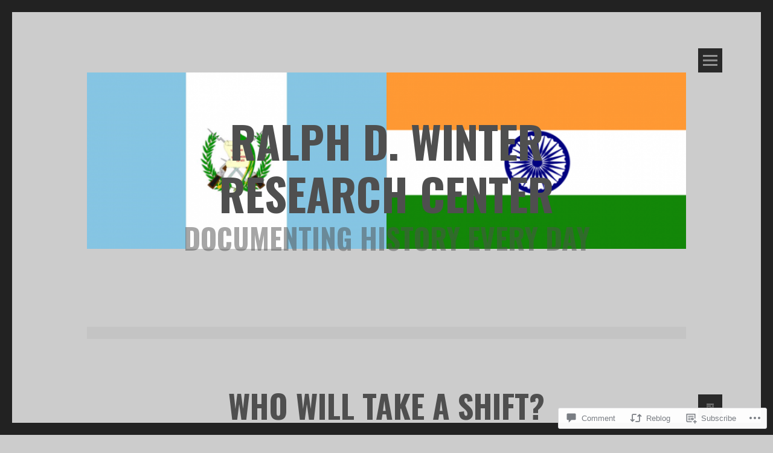

--- FILE ---
content_type: text/html; charset=UTF-8
request_url: https://ralphdwinterresearchcenter.blog/2017/11/03/who-will-take-a-shift/
body_size: 25826
content:
<!DOCTYPE html>
<html lang="en">
<head>
<meta charset="UTF-8">
<meta name="viewport" content="width=device-width, initial-scale=1">
<link rel="profile" href="http://gmpg.org/xfn/11">
<link rel="pingback" href="https://ralphdwinterresearchcenter.blog/xmlrpc.php">
<title>Who Will Take A Shift? &#8211; Ralph D. Winter Research Center</title>
<script type="text/javascript">
  WebFontConfig = {"google":{"families":["Oswald:b:latin,latin-ext","Vollkorn:r,i,b,bi:latin,latin-ext"]},"api_url":"https:\/\/fonts-api.wp.com\/css"};
  (function() {
    var wf = document.createElement('script');
    wf.src = '/wp-content/plugins/custom-fonts/js/webfont.js';
    wf.type = 'text/javascript';
    wf.async = 'true';
    var s = document.getElementsByTagName('script')[0];
    s.parentNode.insertBefore(wf, s);
	})();
</script><style id="jetpack-custom-fonts-css">.wf-active body, .wf-active button, .wf-active input, .wf-active select, .wf-active textarea{font-family:"Vollkorn",serif}.wf-active h1, .wf-active h2, .wf-active h3, .wf-active h4, .wf-active h5, .wf-active h6{font-family:"Oswald",sans-serif;font-style:normal;font-weight:700}.wf-active h1.site-title{font-style:normal;font-weight:700}.wf-active h1{font-style:normal;font-weight:700}.wf-active h2{font-style:normal;font-weight:700}.wf-active h3{font-style:normal;font-weight:700}.wf-active h4{font-style:normal;font-weight:700}.wf-active h1.widget-title, .wf-active h5{font-style:normal;font-weight:700}.wf-active h6{font-style:normal;font-weight:700}</style>
<meta name='robots' content='max-image-preview:large' />

<!-- Async WordPress.com Remote Login -->
<script id="wpcom_remote_login_js">
var wpcom_remote_login_extra_auth = '';
function wpcom_remote_login_remove_dom_node_id( element_id ) {
	var dom_node = document.getElementById( element_id );
	if ( dom_node ) { dom_node.parentNode.removeChild( dom_node ); }
}
function wpcom_remote_login_remove_dom_node_classes( class_name ) {
	var dom_nodes = document.querySelectorAll( '.' + class_name );
	for ( var i = 0; i < dom_nodes.length; i++ ) {
		dom_nodes[ i ].parentNode.removeChild( dom_nodes[ i ] );
	}
}
function wpcom_remote_login_final_cleanup() {
	wpcom_remote_login_remove_dom_node_classes( "wpcom_remote_login_msg" );
	wpcom_remote_login_remove_dom_node_id( "wpcom_remote_login_key" );
	wpcom_remote_login_remove_dom_node_id( "wpcom_remote_login_validate" );
	wpcom_remote_login_remove_dom_node_id( "wpcom_remote_login_js" );
	wpcom_remote_login_remove_dom_node_id( "wpcom_request_access_iframe" );
	wpcom_remote_login_remove_dom_node_id( "wpcom_request_access_styles" );
}

// Watch for messages back from the remote login
window.addEventListener( "message", function( e ) {
	if ( e.origin === "https://r-login.wordpress.com" ) {
		var data = {};
		try {
			data = JSON.parse( e.data );
		} catch( e ) {
			wpcom_remote_login_final_cleanup();
			return;
		}

		if ( data.msg === 'LOGIN' ) {
			// Clean up the login check iframe
			wpcom_remote_login_remove_dom_node_id( "wpcom_remote_login_key" );

			var id_regex = new RegExp( /^[0-9]+$/ );
			var token_regex = new RegExp( /^.*|.*|.*$/ );
			if (
				token_regex.test( data.token )
				&& id_regex.test( data.wpcomid )
			) {
				// We have everything we need to ask for a login
				var script = document.createElement( "script" );
				script.setAttribute( "id", "wpcom_remote_login_validate" );
				script.src = '/remote-login.php?wpcom_remote_login=validate'
					+ '&wpcomid=' + data.wpcomid
					+ '&token=' + encodeURIComponent( data.token )
					+ '&host=' + window.location.protocol
					+ '//' + window.location.hostname
					+ '&postid=649'
					+ '&is_singular=1';
				document.body.appendChild( script );
			}

			return;
		}

		// Safari ITP, not logged in, so redirect
		if ( data.msg === 'LOGIN-REDIRECT' ) {
			window.location = 'https://wordpress.com/log-in?redirect_to=' + window.location.href;
			return;
		}

		// Safari ITP, storage access failed, remove the request
		if ( data.msg === 'LOGIN-REMOVE' ) {
			var css_zap = 'html { -webkit-transition: margin-top 1s; transition: margin-top 1s; } /* 9001 */ html { margin-top: 0 !important; } * html body { margin-top: 0 !important; } @media screen and ( max-width: 782px ) { html { margin-top: 0 !important; } * html body { margin-top: 0 !important; } }';
			var style_zap = document.createElement( 'style' );
			style_zap.type = 'text/css';
			style_zap.appendChild( document.createTextNode( css_zap ) );
			document.body.appendChild( style_zap );

			var e = document.getElementById( 'wpcom_request_access_iframe' );
			e.parentNode.removeChild( e );

			document.cookie = 'wordpress_com_login_access=denied; path=/; max-age=31536000';

			return;
		}

		// Safari ITP
		if ( data.msg === 'REQUEST_ACCESS' ) {
			console.log( 'request access: safari' );

			// Check ITP iframe enable/disable knob
			if ( wpcom_remote_login_extra_auth !== 'safari_itp_iframe' ) {
				return;
			}

			// If we are in a "private window" there is no ITP.
			var private_window = false;
			try {
				var opendb = window.openDatabase( null, null, null, null );
			} catch( e ) {
				private_window = true;
			}

			if ( private_window ) {
				console.log( 'private window' );
				return;
			}

			var iframe = document.createElement( 'iframe' );
			iframe.id = 'wpcom_request_access_iframe';
			iframe.setAttribute( 'scrolling', 'no' );
			iframe.setAttribute( 'sandbox', 'allow-storage-access-by-user-activation allow-scripts allow-same-origin allow-top-navigation-by-user-activation' );
			iframe.src = 'https://r-login.wordpress.com/remote-login.php?wpcom_remote_login=request_access&origin=' + encodeURIComponent( data.origin ) + '&wpcomid=' + encodeURIComponent( data.wpcomid );

			var css = 'html { -webkit-transition: margin-top 1s; transition: margin-top 1s; } /* 9001 */ html { margin-top: 46px !important; } * html body { margin-top: 46px !important; } @media screen and ( max-width: 660px ) { html { margin-top: 71px !important; } * html body { margin-top: 71px !important; } #wpcom_request_access_iframe { display: block; height: 71px !important; } } #wpcom_request_access_iframe { border: 0px; height: 46px; position: fixed; top: 0; left: 0; width: 100%; min-width: 100%; z-index: 99999; background: #23282d; } ';

			var style = document.createElement( 'style' );
			style.type = 'text/css';
			style.id = 'wpcom_request_access_styles';
			style.appendChild( document.createTextNode( css ) );
			document.body.appendChild( style );

			document.body.appendChild( iframe );
		}

		if ( data.msg === 'DONE' ) {
			wpcom_remote_login_final_cleanup();
		}
	}
}, false );

// Inject the remote login iframe after the page has had a chance to load
// more critical resources
window.addEventListener( "DOMContentLoaded", function( e ) {
	var iframe = document.createElement( "iframe" );
	iframe.style.display = "none";
	iframe.setAttribute( "scrolling", "no" );
	iframe.setAttribute( "id", "wpcom_remote_login_key" );
	iframe.src = "https://r-login.wordpress.com/remote-login.php"
		+ "?wpcom_remote_login=key"
		+ "&origin=aHR0cHM6Ly9yYWxwaGR3aW50ZXJyZXNlYXJjaGNlbnRlci5ibG9n"
		+ "&wpcomid=92847159"
		+ "&time=" + Math.floor( Date.now() / 1000 );
	document.body.appendChild( iframe );
}, false );
</script>
<link rel='dns-prefetch' href='//s0.wp.com' />
<link rel='dns-prefetch' href='//fonts-api.wp.com' />
<link rel='dns-prefetch' href='//widgets.wp.com' />
<link rel='dns-prefetch' href='//wordpress.com' />
<link rel="alternate" type="application/rss+xml" title="Ralph D. Winter Research Center &raquo; Feed" href="https://ralphdwinterresearchcenter.blog/feed/" />
<link rel="alternate" type="application/rss+xml" title="Ralph D. Winter Research Center &raquo; Comments Feed" href="https://ralphdwinterresearchcenter.blog/comments/feed/" />
<link rel="alternate" type="application/rss+xml" title="Ralph D. Winter Research Center &raquo; Who Will Take A&nbsp;Shift? Comments Feed" href="https://ralphdwinterresearchcenter.blog/2017/11/03/who-will-take-a-shift/feed/" />
	<script type="text/javascript">
		/* <![CDATA[ */
		function addLoadEvent(func) {
			var oldonload = window.onload;
			if (typeof window.onload != 'function') {
				window.onload = func;
			} else {
				window.onload = function () {
					oldonload();
					func();
				}
			}
		}
		/* ]]> */
	</script>
	<link rel='stylesheet' id='tonal-font-css' href='https://fonts-api.wp.com/css?family=Oxygen:400,300,700' media='all' />
<link crossorigin='anonymous' rel='stylesheet' id='all-css-2-1' href='/wp-content/mu-plugins/likes/jetpack-likes.css?m=1743883414i&cssminify=yes' type='text/css' media='all' />
<style id='wp-emoji-styles-inline-css'>

	img.wp-smiley, img.emoji {
		display: inline !important;
		border: none !important;
		box-shadow: none !important;
		height: 1em !important;
		width: 1em !important;
		margin: 0 0.07em !important;
		vertical-align: -0.1em !important;
		background: none !important;
		padding: 0 !important;
	}
/*# sourceURL=wp-emoji-styles-inline-css */
</style>
<link crossorigin='anonymous' rel='stylesheet' id='all-css-4-1' href='/wp-content/plugins/gutenberg-core/v22.2.0/build/styles/block-library/style.css?m=1764855221i&cssminify=yes' type='text/css' media='all' />
<style id='wp-block-library-inline-css'>
.has-text-align-justify {
	text-align:justify;
}
.has-text-align-justify{text-align:justify;}

/*# sourceURL=wp-block-library-inline-css */
</style><style id='global-styles-inline-css'>
:root{--wp--preset--aspect-ratio--square: 1;--wp--preset--aspect-ratio--4-3: 4/3;--wp--preset--aspect-ratio--3-4: 3/4;--wp--preset--aspect-ratio--3-2: 3/2;--wp--preset--aspect-ratio--2-3: 2/3;--wp--preset--aspect-ratio--16-9: 16/9;--wp--preset--aspect-ratio--9-16: 9/16;--wp--preset--color--black: #000000;--wp--preset--color--cyan-bluish-gray: #abb8c3;--wp--preset--color--white: #ffffff;--wp--preset--color--pale-pink: #f78da7;--wp--preset--color--vivid-red: #cf2e2e;--wp--preset--color--luminous-vivid-orange: #ff6900;--wp--preset--color--luminous-vivid-amber: #fcb900;--wp--preset--color--light-green-cyan: #7bdcb5;--wp--preset--color--vivid-green-cyan: #00d084;--wp--preset--color--pale-cyan-blue: #8ed1fc;--wp--preset--color--vivid-cyan-blue: #0693e3;--wp--preset--color--vivid-purple: #9b51e0;--wp--preset--gradient--vivid-cyan-blue-to-vivid-purple: linear-gradient(135deg,rgb(6,147,227) 0%,rgb(155,81,224) 100%);--wp--preset--gradient--light-green-cyan-to-vivid-green-cyan: linear-gradient(135deg,rgb(122,220,180) 0%,rgb(0,208,130) 100%);--wp--preset--gradient--luminous-vivid-amber-to-luminous-vivid-orange: linear-gradient(135deg,rgb(252,185,0) 0%,rgb(255,105,0) 100%);--wp--preset--gradient--luminous-vivid-orange-to-vivid-red: linear-gradient(135deg,rgb(255,105,0) 0%,rgb(207,46,46) 100%);--wp--preset--gradient--very-light-gray-to-cyan-bluish-gray: linear-gradient(135deg,rgb(238,238,238) 0%,rgb(169,184,195) 100%);--wp--preset--gradient--cool-to-warm-spectrum: linear-gradient(135deg,rgb(74,234,220) 0%,rgb(151,120,209) 20%,rgb(207,42,186) 40%,rgb(238,44,130) 60%,rgb(251,105,98) 80%,rgb(254,248,76) 100%);--wp--preset--gradient--blush-light-purple: linear-gradient(135deg,rgb(255,206,236) 0%,rgb(152,150,240) 100%);--wp--preset--gradient--blush-bordeaux: linear-gradient(135deg,rgb(254,205,165) 0%,rgb(254,45,45) 50%,rgb(107,0,62) 100%);--wp--preset--gradient--luminous-dusk: linear-gradient(135deg,rgb(255,203,112) 0%,rgb(199,81,192) 50%,rgb(65,88,208) 100%);--wp--preset--gradient--pale-ocean: linear-gradient(135deg,rgb(255,245,203) 0%,rgb(182,227,212) 50%,rgb(51,167,181) 100%);--wp--preset--gradient--electric-grass: linear-gradient(135deg,rgb(202,248,128) 0%,rgb(113,206,126) 100%);--wp--preset--gradient--midnight: linear-gradient(135deg,rgb(2,3,129) 0%,rgb(40,116,252) 100%);--wp--preset--font-size--small: 13px;--wp--preset--font-size--medium: 20px;--wp--preset--font-size--large: 36px;--wp--preset--font-size--x-large: 42px;--wp--preset--font-family--albert-sans: 'Albert Sans', sans-serif;--wp--preset--font-family--alegreya: Alegreya, serif;--wp--preset--font-family--arvo: Arvo, serif;--wp--preset--font-family--bodoni-moda: 'Bodoni Moda', serif;--wp--preset--font-family--bricolage-grotesque: 'Bricolage Grotesque', sans-serif;--wp--preset--font-family--cabin: Cabin, sans-serif;--wp--preset--font-family--chivo: Chivo, sans-serif;--wp--preset--font-family--commissioner: Commissioner, sans-serif;--wp--preset--font-family--cormorant: Cormorant, serif;--wp--preset--font-family--courier-prime: 'Courier Prime', monospace;--wp--preset--font-family--crimson-pro: 'Crimson Pro', serif;--wp--preset--font-family--dm-mono: 'DM Mono', monospace;--wp--preset--font-family--dm-sans: 'DM Sans', sans-serif;--wp--preset--font-family--dm-serif-display: 'DM Serif Display', serif;--wp--preset--font-family--domine: Domine, serif;--wp--preset--font-family--eb-garamond: 'EB Garamond', serif;--wp--preset--font-family--epilogue: Epilogue, sans-serif;--wp--preset--font-family--fahkwang: Fahkwang, sans-serif;--wp--preset--font-family--figtree: Figtree, sans-serif;--wp--preset--font-family--fira-sans: 'Fira Sans', sans-serif;--wp--preset--font-family--fjalla-one: 'Fjalla One', sans-serif;--wp--preset--font-family--fraunces: Fraunces, serif;--wp--preset--font-family--gabarito: Gabarito, system-ui;--wp--preset--font-family--ibm-plex-mono: 'IBM Plex Mono', monospace;--wp--preset--font-family--ibm-plex-sans: 'IBM Plex Sans', sans-serif;--wp--preset--font-family--ibarra-real-nova: 'Ibarra Real Nova', serif;--wp--preset--font-family--instrument-serif: 'Instrument Serif', serif;--wp--preset--font-family--inter: Inter, sans-serif;--wp--preset--font-family--josefin-sans: 'Josefin Sans', sans-serif;--wp--preset--font-family--jost: Jost, sans-serif;--wp--preset--font-family--libre-baskerville: 'Libre Baskerville', serif;--wp--preset--font-family--libre-franklin: 'Libre Franklin', sans-serif;--wp--preset--font-family--literata: Literata, serif;--wp--preset--font-family--lora: Lora, serif;--wp--preset--font-family--merriweather: Merriweather, serif;--wp--preset--font-family--montserrat: Montserrat, sans-serif;--wp--preset--font-family--newsreader: Newsreader, serif;--wp--preset--font-family--noto-sans-mono: 'Noto Sans Mono', sans-serif;--wp--preset--font-family--nunito: Nunito, sans-serif;--wp--preset--font-family--open-sans: 'Open Sans', sans-serif;--wp--preset--font-family--overpass: Overpass, sans-serif;--wp--preset--font-family--pt-serif: 'PT Serif', serif;--wp--preset--font-family--petrona: Petrona, serif;--wp--preset--font-family--piazzolla: Piazzolla, serif;--wp--preset--font-family--playfair-display: 'Playfair Display', serif;--wp--preset--font-family--plus-jakarta-sans: 'Plus Jakarta Sans', sans-serif;--wp--preset--font-family--poppins: Poppins, sans-serif;--wp--preset--font-family--raleway: Raleway, sans-serif;--wp--preset--font-family--roboto: Roboto, sans-serif;--wp--preset--font-family--roboto-slab: 'Roboto Slab', serif;--wp--preset--font-family--rubik: Rubik, sans-serif;--wp--preset--font-family--rufina: Rufina, serif;--wp--preset--font-family--sora: Sora, sans-serif;--wp--preset--font-family--source-sans-3: 'Source Sans 3', sans-serif;--wp--preset--font-family--source-serif-4: 'Source Serif 4', serif;--wp--preset--font-family--space-mono: 'Space Mono', monospace;--wp--preset--font-family--syne: Syne, sans-serif;--wp--preset--font-family--texturina: Texturina, serif;--wp--preset--font-family--urbanist: Urbanist, sans-serif;--wp--preset--font-family--work-sans: 'Work Sans', sans-serif;--wp--preset--spacing--20: 0.44rem;--wp--preset--spacing--30: 0.67rem;--wp--preset--spacing--40: 1rem;--wp--preset--spacing--50: 1.5rem;--wp--preset--spacing--60: 2.25rem;--wp--preset--spacing--70: 3.38rem;--wp--preset--spacing--80: 5.06rem;--wp--preset--shadow--natural: 6px 6px 9px rgba(0, 0, 0, 0.2);--wp--preset--shadow--deep: 12px 12px 50px rgba(0, 0, 0, 0.4);--wp--preset--shadow--sharp: 6px 6px 0px rgba(0, 0, 0, 0.2);--wp--preset--shadow--outlined: 6px 6px 0px -3px rgb(255, 255, 255), 6px 6px rgb(0, 0, 0);--wp--preset--shadow--crisp: 6px 6px 0px rgb(0, 0, 0);}:where(.is-layout-flex){gap: 0.5em;}:where(.is-layout-grid){gap: 0.5em;}body .is-layout-flex{display: flex;}.is-layout-flex{flex-wrap: wrap;align-items: center;}.is-layout-flex > :is(*, div){margin: 0;}body .is-layout-grid{display: grid;}.is-layout-grid > :is(*, div){margin: 0;}:where(.wp-block-columns.is-layout-flex){gap: 2em;}:where(.wp-block-columns.is-layout-grid){gap: 2em;}:where(.wp-block-post-template.is-layout-flex){gap: 1.25em;}:where(.wp-block-post-template.is-layout-grid){gap: 1.25em;}.has-black-color{color: var(--wp--preset--color--black) !important;}.has-cyan-bluish-gray-color{color: var(--wp--preset--color--cyan-bluish-gray) !important;}.has-white-color{color: var(--wp--preset--color--white) !important;}.has-pale-pink-color{color: var(--wp--preset--color--pale-pink) !important;}.has-vivid-red-color{color: var(--wp--preset--color--vivid-red) !important;}.has-luminous-vivid-orange-color{color: var(--wp--preset--color--luminous-vivid-orange) !important;}.has-luminous-vivid-amber-color{color: var(--wp--preset--color--luminous-vivid-amber) !important;}.has-light-green-cyan-color{color: var(--wp--preset--color--light-green-cyan) !important;}.has-vivid-green-cyan-color{color: var(--wp--preset--color--vivid-green-cyan) !important;}.has-pale-cyan-blue-color{color: var(--wp--preset--color--pale-cyan-blue) !important;}.has-vivid-cyan-blue-color{color: var(--wp--preset--color--vivid-cyan-blue) !important;}.has-vivid-purple-color{color: var(--wp--preset--color--vivid-purple) !important;}.has-black-background-color{background-color: var(--wp--preset--color--black) !important;}.has-cyan-bluish-gray-background-color{background-color: var(--wp--preset--color--cyan-bluish-gray) !important;}.has-white-background-color{background-color: var(--wp--preset--color--white) !important;}.has-pale-pink-background-color{background-color: var(--wp--preset--color--pale-pink) !important;}.has-vivid-red-background-color{background-color: var(--wp--preset--color--vivid-red) !important;}.has-luminous-vivid-orange-background-color{background-color: var(--wp--preset--color--luminous-vivid-orange) !important;}.has-luminous-vivid-amber-background-color{background-color: var(--wp--preset--color--luminous-vivid-amber) !important;}.has-light-green-cyan-background-color{background-color: var(--wp--preset--color--light-green-cyan) !important;}.has-vivid-green-cyan-background-color{background-color: var(--wp--preset--color--vivid-green-cyan) !important;}.has-pale-cyan-blue-background-color{background-color: var(--wp--preset--color--pale-cyan-blue) !important;}.has-vivid-cyan-blue-background-color{background-color: var(--wp--preset--color--vivid-cyan-blue) !important;}.has-vivid-purple-background-color{background-color: var(--wp--preset--color--vivid-purple) !important;}.has-black-border-color{border-color: var(--wp--preset--color--black) !important;}.has-cyan-bluish-gray-border-color{border-color: var(--wp--preset--color--cyan-bluish-gray) !important;}.has-white-border-color{border-color: var(--wp--preset--color--white) !important;}.has-pale-pink-border-color{border-color: var(--wp--preset--color--pale-pink) !important;}.has-vivid-red-border-color{border-color: var(--wp--preset--color--vivid-red) !important;}.has-luminous-vivid-orange-border-color{border-color: var(--wp--preset--color--luminous-vivid-orange) !important;}.has-luminous-vivid-amber-border-color{border-color: var(--wp--preset--color--luminous-vivid-amber) !important;}.has-light-green-cyan-border-color{border-color: var(--wp--preset--color--light-green-cyan) !important;}.has-vivid-green-cyan-border-color{border-color: var(--wp--preset--color--vivid-green-cyan) !important;}.has-pale-cyan-blue-border-color{border-color: var(--wp--preset--color--pale-cyan-blue) !important;}.has-vivid-cyan-blue-border-color{border-color: var(--wp--preset--color--vivid-cyan-blue) !important;}.has-vivid-purple-border-color{border-color: var(--wp--preset--color--vivid-purple) !important;}.has-vivid-cyan-blue-to-vivid-purple-gradient-background{background: var(--wp--preset--gradient--vivid-cyan-blue-to-vivid-purple) !important;}.has-light-green-cyan-to-vivid-green-cyan-gradient-background{background: var(--wp--preset--gradient--light-green-cyan-to-vivid-green-cyan) !important;}.has-luminous-vivid-amber-to-luminous-vivid-orange-gradient-background{background: var(--wp--preset--gradient--luminous-vivid-amber-to-luminous-vivid-orange) !important;}.has-luminous-vivid-orange-to-vivid-red-gradient-background{background: var(--wp--preset--gradient--luminous-vivid-orange-to-vivid-red) !important;}.has-very-light-gray-to-cyan-bluish-gray-gradient-background{background: var(--wp--preset--gradient--very-light-gray-to-cyan-bluish-gray) !important;}.has-cool-to-warm-spectrum-gradient-background{background: var(--wp--preset--gradient--cool-to-warm-spectrum) !important;}.has-blush-light-purple-gradient-background{background: var(--wp--preset--gradient--blush-light-purple) !important;}.has-blush-bordeaux-gradient-background{background: var(--wp--preset--gradient--blush-bordeaux) !important;}.has-luminous-dusk-gradient-background{background: var(--wp--preset--gradient--luminous-dusk) !important;}.has-pale-ocean-gradient-background{background: var(--wp--preset--gradient--pale-ocean) !important;}.has-electric-grass-gradient-background{background: var(--wp--preset--gradient--electric-grass) !important;}.has-midnight-gradient-background{background: var(--wp--preset--gradient--midnight) !important;}.has-small-font-size{font-size: var(--wp--preset--font-size--small) !important;}.has-medium-font-size{font-size: var(--wp--preset--font-size--medium) !important;}.has-large-font-size{font-size: var(--wp--preset--font-size--large) !important;}.has-x-large-font-size{font-size: var(--wp--preset--font-size--x-large) !important;}.has-albert-sans-font-family{font-family: var(--wp--preset--font-family--albert-sans) !important;}.has-alegreya-font-family{font-family: var(--wp--preset--font-family--alegreya) !important;}.has-arvo-font-family{font-family: var(--wp--preset--font-family--arvo) !important;}.has-bodoni-moda-font-family{font-family: var(--wp--preset--font-family--bodoni-moda) !important;}.has-bricolage-grotesque-font-family{font-family: var(--wp--preset--font-family--bricolage-grotesque) !important;}.has-cabin-font-family{font-family: var(--wp--preset--font-family--cabin) !important;}.has-chivo-font-family{font-family: var(--wp--preset--font-family--chivo) !important;}.has-commissioner-font-family{font-family: var(--wp--preset--font-family--commissioner) !important;}.has-cormorant-font-family{font-family: var(--wp--preset--font-family--cormorant) !important;}.has-courier-prime-font-family{font-family: var(--wp--preset--font-family--courier-prime) !important;}.has-crimson-pro-font-family{font-family: var(--wp--preset--font-family--crimson-pro) !important;}.has-dm-mono-font-family{font-family: var(--wp--preset--font-family--dm-mono) !important;}.has-dm-sans-font-family{font-family: var(--wp--preset--font-family--dm-sans) !important;}.has-dm-serif-display-font-family{font-family: var(--wp--preset--font-family--dm-serif-display) !important;}.has-domine-font-family{font-family: var(--wp--preset--font-family--domine) !important;}.has-eb-garamond-font-family{font-family: var(--wp--preset--font-family--eb-garamond) !important;}.has-epilogue-font-family{font-family: var(--wp--preset--font-family--epilogue) !important;}.has-fahkwang-font-family{font-family: var(--wp--preset--font-family--fahkwang) !important;}.has-figtree-font-family{font-family: var(--wp--preset--font-family--figtree) !important;}.has-fira-sans-font-family{font-family: var(--wp--preset--font-family--fira-sans) !important;}.has-fjalla-one-font-family{font-family: var(--wp--preset--font-family--fjalla-one) !important;}.has-fraunces-font-family{font-family: var(--wp--preset--font-family--fraunces) !important;}.has-gabarito-font-family{font-family: var(--wp--preset--font-family--gabarito) !important;}.has-ibm-plex-mono-font-family{font-family: var(--wp--preset--font-family--ibm-plex-mono) !important;}.has-ibm-plex-sans-font-family{font-family: var(--wp--preset--font-family--ibm-plex-sans) !important;}.has-ibarra-real-nova-font-family{font-family: var(--wp--preset--font-family--ibarra-real-nova) !important;}.has-instrument-serif-font-family{font-family: var(--wp--preset--font-family--instrument-serif) !important;}.has-inter-font-family{font-family: var(--wp--preset--font-family--inter) !important;}.has-josefin-sans-font-family{font-family: var(--wp--preset--font-family--josefin-sans) !important;}.has-jost-font-family{font-family: var(--wp--preset--font-family--jost) !important;}.has-libre-baskerville-font-family{font-family: var(--wp--preset--font-family--libre-baskerville) !important;}.has-libre-franklin-font-family{font-family: var(--wp--preset--font-family--libre-franklin) !important;}.has-literata-font-family{font-family: var(--wp--preset--font-family--literata) !important;}.has-lora-font-family{font-family: var(--wp--preset--font-family--lora) !important;}.has-merriweather-font-family{font-family: var(--wp--preset--font-family--merriweather) !important;}.has-montserrat-font-family{font-family: var(--wp--preset--font-family--montserrat) !important;}.has-newsreader-font-family{font-family: var(--wp--preset--font-family--newsreader) !important;}.has-noto-sans-mono-font-family{font-family: var(--wp--preset--font-family--noto-sans-mono) !important;}.has-nunito-font-family{font-family: var(--wp--preset--font-family--nunito) !important;}.has-open-sans-font-family{font-family: var(--wp--preset--font-family--open-sans) !important;}.has-overpass-font-family{font-family: var(--wp--preset--font-family--overpass) !important;}.has-pt-serif-font-family{font-family: var(--wp--preset--font-family--pt-serif) !important;}.has-petrona-font-family{font-family: var(--wp--preset--font-family--petrona) !important;}.has-piazzolla-font-family{font-family: var(--wp--preset--font-family--piazzolla) !important;}.has-playfair-display-font-family{font-family: var(--wp--preset--font-family--playfair-display) !important;}.has-plus-jakarta-sans-font-family{font-family: var(--wp--preset--font-family--plus-jakarta-sans) !important;}.has-poppins-font-family{font-family: var(--wp--preset--font-family--poppins) !important;}.has-raleway-font-family{font-family: var(--wp--preset--font-family--raleway) !important;}.has-roboto-font-family{font-family: var(--wp--preset--font-family--roboto) !important;}.has-roboto-slab-font-family{font-family: var(--wp--preset--font-family--roboto-slab) !important;}.has-rubik-font-family{font-family: var(--wp--preset--font-family--rubik) !important;}.has-rufina-font-family{font-family: var(--wp--preset--font-family--rufina) !important;}.has-sora-font-family{font-family: var(--wp--preset--font-family--sora) !important;}.has-source-sans-3-font-family{font-family: var(--wp--preset--font-family--source-sans-3) !important;}.has-source-serif-4-font-family{font-family: var(--wp--preset--font-family--source-serif-4) !important;}.has-space-mono-font-family{font-family: var(--wp--preset--font-family--space-mono) !important;}.has-syne-font-family{font-family: var(--wp--preset--font-family--syne) !important;}.has-texturina-font-family{font-family: var(--wp--preset--font-family--texturina) !important;}.has-urbanist-font-family{font-family: var(--wp--preset--font-family--urbanist) !important;}.has-work-sans-font-family{font-family: var(--wp--preset--font-family--work-sans) !important;}
/*# sourceURL=global-styles-inline-css */
</style>

<style id='classic-theme-styles-inline-css'>
/*! This file is auto-generated */
.wp-block-button__link{color:#fff;background-color:#32373c;border-radius:9999px;box-shadow:none;text-decoration:none;padding:calc(.667em + 2px) calc(1.333em + 2px);font-size:1.125em}.wp-block-file__button{background:#32373c;color:#fff;text-decoration:none}
/*# sourceURL=/wp-includes/css/classic-themes.min.css */
</style>
<link crossorigin='anonymous' rel='stylesheet' id='all-css-6-1' href='/_static/??-eJx9jksOwjAMRC9EcCsEFQvEUVA+FqTUSRQ77fVxVbEBxMaSZ+bZA0sxPifBJEDNlKndY2LwuaLqVKyAJghDtDghaWzvmXfwG1uKMsa5UpHZ6KTYyMhDQf7HjSjF+qdRaTuxGcAtvb3bjCnkCrZJJisS/RcFXD24FqcAM1ann1VcK/Pnvna50qUfTl3XH8+HYXwBNR1jhQ==&cssminify=yes' type='text/css' media='all' />
<link rel='stylesheet' id='verbum-gutenberg-css-css' href='https://widgets.wp.com/verbum-block-editor/block-editor.css?ver=1738686361' media='all' />
<link crossorigin='anonymous' rel='stylesheet' id='all-css-8-1' href='/_static/??-eJyNT1sOwjAMuxAl4jEmPhBHQV0JpVubVm2midvTbQjGQ8Cf7dhxAl0QyhMjMbhWBNtqQwmUdy5LwpoGM0svyjwrMzBAnk1OpzsYB5OdfEaXN4S2AvYkLSS+WHyzTapr5CBVc+OQWoKDIQUaCePY9hH+ru7fGJA4ytj85+9CfvzbuREr63WGevA/6LeQRi+sV5KNpyciTlaa2Ef3brcoi9Wy3G7WRX0F8xaeoQ==&cssminify=yes' type='text/css' media='all' />
<link crossorigin='anonymous' rel='stylesheet' id='print-css-9-1' href='/wp-content/mu-plugins/global-print/global-print.css?m=1465851035i&cssminify=yes' type='text/css' media='print' />
<style id='jetpack-global-styles-frontend-style-inline-css'>
:root { --font-headings: unset; --font-base: unset; --font-headings-default: -apple-system,BlinkMacSystemFont,"Segoe UI",Roboto,Oxygen-Sans,Ubuntu,Cantarell,"Helvetica Neue",sans-serif; --font-base-default: -apple-system,BlinkMacSystemFont,"Segoe UI",Roboto,Oxygen-Sans,Ubuntu,Cantarell,"Helvetica Neue",sans-serif;}
/*# sourceURL=jetpack-global-styles-frontend-style-inline-css */
</style>
<link crossorigin='anonymous' rel='stylesheet' id='all-css-12-1' href='/_static/??-eJyNjcsKAjEMRX/IGtQZBxfip0hMS9sxTYppGfx7H7gRN+7ugcs5sFRHKi1Ig9Jd5R6zGMyhVaTrh8G6QFHfORhYwlvw6P39PbPENZmt4G/ROQuBKWVkxxrVvuBH1lIoz2waILJekF+HUzlupnG3nQ77YZwfuRJIaQ==&cssminify=yes' type='text/css' media='all' />
<script type="text/javascript" id="wpcom-actionbar-placeholder-js-extra">
/* <![CDATA[ */
var actionbardata = {"siteID":"92847159","postID":"649","siteURL":"https://ralphdwinterresearchcenter.blog","xhrURL":"https://ralphdwinterresearchcenter.blog/wp-admin/admin-ajax.php","nonce":"a1fa0fa1af","isLoggedIn":"","statusMessage":"","subsEmailDefault":"instantly","proxyScriptUrl":"https://s0.wp.com/wp-content/js/wpcom-proxy-request.js?m=1513050504i&amp;ver=20211021","shortlink":"https://wp.me/p6hzMP-at","i18n":{"followedText":"New posts from this site will now appear in your \u003Ca href=\"https://wordpress.com/reader\"\u003EReader\u003C/a\u003E","foldBar":"Collapse this bar","unfoldBar":"Expand this bar","shortLinkCopied":"Shortlink copied to clipboard."}};
//# sourceURL=wpcom-actionbar-placeholder-js-extra
/* ]]> */
</script>
<script type="text/javascript" id="jetpack-mu-wpcom-settings-js-before">
/* <![CDATA[ */
var JETPACK_MU_WPCOM_SETTINGS = {"assetsUrl":"https://s0.wp.com/wp-content/mu-plugins/jetpack-mu-wpcom-plugin/sun/jetpack_vendor/automattic/jetpack-mu-wpcom/src/build/"};
//# sourceURL=jetpack-mu-wpcom-settings-js-before
/* ]]> */
</script>
<script crossorigin='anonymous' type='text/javascript'  src='/_static/??-eJzTLy/QTc7PK0nNK9HPKtYvyinRLSjKr6jUyyrW0QfKZeYl55SmpBaDJLMKS1OLKqGUXm5mHkFFurmZ6UWJJalQxfa5tobmRgamxgZmFpZZACbyLJI='></script>
<script type="text/javascript" id="rlt-proxy-js-after">
/* <![CDATA[ */
	rltInitialize( {"token":null,"iframeOrigins":["https:\/\/widgets.wp.com"]} );
//# sourceURL=rlt-proxy-js-after
/* ]]> */
</script>
<link rel="EditURI" type="application/rsd+xml" title="RSD" href="https://ralphdwinterresearchcenter.wordpress.com/xmlrpc.php?rsd" />
<meta name="generator" content="WordPress.com" />
<link rel="canonical" href="https://ralphdwinterresearchcenter.blog/2017/11/03/who-will-take-a-shift/" />
<link rel='shortlink' href='https://wp.me/p6hzMP-at' />
<link rel="alternate" type="application/json+oembed" href="https://public-api.wordpress.com/oembed/?format=json&amp;url=https%3A%2F%2Fralphdwinterresearchcenter.blog%2F2017%2F11%2F03%2Fwho-will-take-a-shift%2F&amp;for=wpcom-auto-discovery" /><link rel="alternate" type="application/xml+oembed" href="https://public-api.wordpress.com/oembed/?format=xml&amp;url=https%3A%2F%2Fralphdwinterresearchcenter.blog%2F2017%2F11%2F03%2Fwho-will-take-a-shift%2F&amp;for=wpcom-auto-discovery" />
<!-- Jetpack Open Graph Tags -->
<meta property="og:type" content="article" />
<meta property="og:title" content="Who Will Take A Shift?" />
<meta property="og:url" content="https://ralphdwinterresearchcenter.blog/2017/11/03/who-will-take-a-shift/" />
<meta property="og:description" content="This illustrates the great blessing of community living. Mrs. Roberta Winter has been diagnosed with her multiple myeloma and is less mobile as a result. So ladies in her Christian mission communit…" />
<meta property="article:published_time" content="2017-11-03T17:33:14+00:00" />
<meta property="article:modified_time" content="2017-11-03T17:33:14+00:00" />
<meta property="og:site_name" content="Ralph D. Winter Research Center" />
<meta property="og:image" content="https://ralphdwinterresearchcenter.blog/wp-content/uploads/2017/11/caregiving-for-rhw.jpg" />
<meta property="og:image:secure_url" content="https://ralphdwinterresearchcenter.blog/wp-content/uploads/2017/11/caregiving-for-rhw.jpg" />
<meta property="og:image:width" content="4990" />
<meta property="og:image:height" content="5253" />
<meta property="og:image:alt" content="Caregiving for RHW" />
<meta property="og:locale" content="en_US" />
<meta property="article:publisher" content="https://www.facebook.com/WordPresscom" />
<meta name="twitter:text:title" content="Who Will Take A&nbsp;Shift?" />
<meta name="twitter:image" content="https://ralphdwinterresearchcenter.blog/wp-content/uploads/2017/11/caregiving-for-rhw.jpg?w=1400" />
<meta name="twitter:card" content="summary_large_image" />

<!-- End Jetpack Open Graph Tags -->
<link rel='openid.server' href='https://ralphdwinterresearchcenter.blog/?openidserver=1' />
<link rel='openid.delegate' href='https://ralphdwinterresearchcenter.blog/' />
<link rel="search" type="application/opensearchdescription+xml" href="https://ralphdwinterresearchcenter.blog/osd.xml" title="Ralph D. Winter Research Center" />
<link rel="search" type="application/opensearchdescription+xml" href="https://s1.wp.com/opensearch.xml" title="WordPress.com" />
<meta name="theme-color" content="#cccccc" />
	<style type="text/css">
		body {
			background: #cccccc;
		}
		#page{
			z-index: 9999;
		}
		#page:before, #page:after {
    		background-color: #B2B2B2;
			z-index: 9999;
		}
		#page {
	    	border-left: 20px solid #B2B2B2;
    		border-right: 20px solid #B2B2B2;
			z-index: 9999;
		}
		h1,
		h2,
		h3,
		h4,
		h5,
		h6,
		a,
		a:visited {
			color: #000000;
		}
		body,
		button,
		input,
		select,
		textarea,
		a:hover {
			color: #191919;
		}
	</style>
	<style type="text/css">.recentcomments a{display:inline !important;padding:0 !important;margin:0 !important;}</style>		<style type="text/css">
			.recentcomments a {
				display: inline !important;
				padding: 0 !important;
				margin: 0 !important;
			}

			table.recentcommentsavatartop img.avatar, table.recentcommentsavatarend img.avatar {
				border: 0px;
				margin: 0;
			}

			table.recentcommentsavatartop a, table.recentcommentsavatarend a {
				border: 0px !important;
				background-color: transparent !important;
			}

			td.recentcommentsavatarend, td.recentcommentsavatartop {
				padding: 0px 0px 1px 0px;
				margin: 0px;
			}

			td.recentcommentstextend {
				border: none !important;
				padding: 0px 0px 2px 10px;
			}

			.rtl td.recentcommentstextend {
				padding: 0px 10px 2px 0px;
			}

			td.recentcommentstexttop {
				border: none;
				padding: 0px 0px 0px 10px;
			}

			.rtl td.recentcommentstexttop {
				padding: 0px 10px 0px 0px;
			}
		</style>
		<meta name="description" content="This illustrates the great blessing of community living. Mrs. Roberta Winter has been diagnosed with her multiple myeloma and is less mobile as a result. So ladies in her Christian mission community volunteer to be with her, take care of her and help her at home while her husband and four daughters are unavailable. As&hellip;" />
<style type="text/css" id="custom-background-css">
body.custom-background { background-color: #cccccc; }
</style>
	<style type="text/css" id="custom-colors-css">body { background-color: #cccccc;}
h1 { color: #4F4F4F;}
h2 { color: #4F4F4F;}
h3 { color: #4F4F4F;}
h4 { color: #4F4F4F;}
h5 { color: #4F4F4F;}
h6 { color: #4F4F4F;}
#page { border-color: #222222;}
#page:before { background-color: #222222;}
#page:after { background-color: #222222;}
a { color: #4F4F4F;}
a:visited { color: #4F4F4F;}
body { color: #4F4F4F;}
button { color: #4F4F4F;}
input { color: #4F4F4F;}
select { color: #4F4F4F;}
textarea { color: #4F4F4F;}
a:hover { color: #4F4F4F;}
</style>
<link rel="icon" href="https://ralphdwinterresearchcenter.blog/wp-content/uploads/2019/05/cropped-rdw-research-center-logo-1.jpg?w=32" sizes="32x32" />
<link rel="icon" href="https://ralphdwinterresearchcenter.blog/wp-content/uploads/2019/05/cropped-rdw-research-center-logo-1.jpg?w=192" sizes="192x192" />
<link rel="apple-touch-icon" href="https://ralphdwinterresearchcenter.blog/wp-content/uploads/2019/05/cropped-rdw-research-center-logo-1.jpg?w=180" />
<meta name="msapplication-TileImage" content="https://ralphdwinterresearchcenter.blog/wp-content/uploads/2019/05/cropped-rdw-research-center-logo-1.jpg?w=270" />
<link crossorigin='anonymous' rel='stylesheet' id='all-css-0-3' href='/_static/??-eJyNjM0KgzAQBl9I/ag/lR6KjyK6LhJNNsHN4uuXQuvZ4wzD4EwlRcksGcHK5G11otg4p4n2H0NNMDohzD7SrtDTJT4qUi1wexDiYp4VNB3RlP3V/MX3N4T3o++aun892277AK5vOq4=&cssminify=yes' type='text/css' media='all' />
</head>
<body class="wp-singular post-template-default single single-post postid-649 single-format-standard custom-background wp-theme-pubtonal customizer-styles-applied widgets-hidden jetpack-reblog-enabled custom-colors">
<div id="page" class="hfeed site">
	
	<div id="menu-block">
			<nav id="site-navigation" class="main-navigation" role="navigation">
		<a class="skip-link screen-reader-text" href="#content">Skip to content</a>
		<div class="menu"><ul>
<li ><a href="https://ralphdwinterresearchcenter.blog/">Home</a></li><li class="page_item page-item-1"><a href="https://ralphdwinterresearchcenter.blog/about/">About</a></li>
</ul></div>
	</nav><!-- #site-navigation .main-navigation -->

	<div class="widget-areas">
					<div class="widget-area">
				<aside id="search-2" class="widget widget_search"><form role="search" method="get" class="search-form" action="https://ralphdwinterresearchcenter.blog/">
				<label>
					<span class="screen-reader-text">Search for:</span>
					<input type="search" class="search-field" placeholder="Search &hellip;" value="" name="s" />
				</label>
				<input type="submit" class="search-submit" value="Search" />
			</form></aside>
		<aside id="recent-posts-2" class="widget widget_recent_entries">
		<h1 class="widget-title">Recent Posts</h1>
		<ul>
											<li>
					<a href="https://ralphdwinterresearchcenter.blog/2023/07/11/update-on-blog/">Update on Blog</a>
											<span class="post-date">July 11, 2023</span>
									</li>
											<li>
					<a href="https://ralphdwinterresearchcenter.blog/2023/01/26/posts-to-resume-this-spring/">Posts to Resume This&nbsp;Spring!</a>
											<span class="post-date">January 26, 2023</span>
									</li>
											<li>
					<a href="https://ralphdwinterresearchcenter.blog/2023/01/19/how-to-understand-these-others/">How to Understand These&nbsp;Others</a>
											<span class="post-date">January 19, 2023</span>
									</li>
											<li>
					<a href="https://ralphdwinterresearchcenter.blog/2023/01/12/developing-rural-economies/">Developing Rural Economies</a>
											<span class="post-date">January 12, 2023</span>
									</li>
											<li>
					<a href="https://ralphdwinterresearchcenter.blog/2023/01/05/becoming-new/">Becoming New</a>
											<span class="post-date">January 5, 2023</span>
									</li>
					</ul>

		</aside><aside id="recent-comments-2" class="widget widget_recent_comments"><h1 class="widget-title">Recent Comments</h1>				<table class="recentcommentsavatar" cellspacing="0" cellpadding="0" border="0">
					<tr><td title="Ralph Bishop" class="recentcommentsavatartop" style="height:48px; width:48px;"><a href="https://www.ralphbishop.com/" rel="nofollow"><img referrerpolicy="no-referrer" alt='Ralph Bishop&#039;s avatar' src='https://0.gravatar.com/avatar/991fc007110bf5ae14fecfbeed6001f53d0e6d393618d4f87fa6cd122b4c4ee2?s=48&#038;d=identicon&#038;r=G' srcset='https://0.gravatar.com/avatar/991fc007110bf5ae14fecfbeed6001f53d0e6d393618d4f87fa6cd122b4c4ee2?s=48&#038;d=identicon&#038;r=G 1x, https://0.gravatar.com/avatar/991fc007110bf5ae14fecfbeed6001f53d0e6d393618d4f87fa6cd122b4c4ee2?s=72&#038;d=identicon&#038;r=G 1.5x, https://0.gravatar.com/avatar/991fc007110bf5ae14fecfbeed6001f53d0e6d393618d4f87fa6cd122b4c4ee2?s=96&#038;d=identicon&#038;r=G 2x, https://0.gravatar.com/avatar/991fc007110bf5ae14fecfbeed6001f53d0e6d393618d4f87fa6cd122b4c4ee2?s=144&#038;d=identicon&#038;r=G 3x, https://0.gravatar.com/avatar/991fc007110bf5ae14fecfbeed6001f53d0e6d393618d4f87fa6cd122b4c4ee2?s=192&#038;d=identicon&#038;r=G 4x' class='avatar avatar-48' height='48' width='48' loading='lazy' decoding='async' /></a></td><td class="recentcommentstexttop" style=""><a href="https://www.ralphbishop.com/" rel="nofollow">Ralph Bishop</a> on <a href="https://ralphdwinterresearchcenter.blog/2015/09/26/this-is-what-the-u-s-center-is-all-about/comment-page-1/#comment-679">This Is What The U.S. Center I&hellip;</a></td></tr><tr><td title="Cameron" class="recentcommentsavatarend" style="height:48px; width:48px;"><a href="https://www.cammorris.com/" rel="nofollow"><img referrerpolicy="no-referrer" alt='Cameron&#039;s avatar' src='https://1.gravatar.com/avatar/10ef345908486fd407fab2caff8d593d95b1cd1f29b66d121f0cfd5efe981b4a?s=48&#038;d=identicon&#038;r=G' srcset='https://1.gravatar.com/avatar/10ef345908486fd407fab2caff8d593d95b1cd1f29b66d121f0cfd5efe981b4a?s=48&#038;d=identicon&#038;r=G 1x, https://1.gravatar.com/avatar/10ef345908486fd407fab2caff8d593d95b1cd1f29b66d121f0cfd5efe981b4a?s=72&#038;d=identicon&#038;r=G 1.5x, https://1.gravatar.com/avatar/10ef345908486fd407fab2caff8d593d95b1cd1f29b66d121f0cfd5efe981b4a?s=96&#038;d=identicon&#038;r=G 2x, https://1.gravatar.com/avatar/10ef345908486fd407fab2caff8d593d95b1cd1f29b66d121f0cfd5efe981b4a?s=144&#038;d=identicon&#038;r=G 3x, https://1.gravatar.com/avatar/10ef345908486fd407fab2caff8d593d95b1cd1f29b66d121f0cfd5efe981b4a?s=192&#038;d=identicon&#038;r=G 4x' class='avatar avatar-48' height='48' width='48' loading='lazy' decoding='async' /></a></td><td class="recentcommentstextend" style=""><a href="https://www.cammorris.com/" rel="nofollow">Cameron</a> on <a href="https://ralphdwinterresearchcenter.blog/2015/11/06/dr-winter-reflects-on-muslims-and-christians/comment-page-1/#comment-677">Dr. Winter Reflects On Muslims&hellip;</a></td></tr><tr><td title="Danila Suarez Tome" class="recentcommentsavatarend" style="height:48px; width:48px;"><a href="https://medium.com/@daniladebingen" rel="nofollow"><img referrerpolicy="no-referrer" alt='Danila Suarez Tome&#039;s avatar' src='https://2.gravatar.com/avatar/5234bb3abacb74a66468db9308497e32464d49a7ba8837fad4f3cdf350a841ff?s=48&#038;d=identicon&#038;r=G' srcset='https://2.gravatar.com/avatar/5234bb3abacb74a66468db9308497e32464d49a7ba8837fad4f3cdf350a841ff?s=48&#038;d=identicon&#038;r=G 1x, https://2.gravatar.com/avatar/5234bb3abacb74a66468db9308497e32464d49a7ba8837fad4f3cdf350a841ff?s=72&#038;d=identicon&#038;r=G 1.5x, https://2.gravatar.com/avatar/5234bb3abacb74a66468db9308497e32464d49a7ba8837fad4f3cdf350a841ff?s=96&#038;d=identicon&#038;r=G 2x, https://2.gravatar.com/avatar/5234bb3abacb74a66468db9308497e32464d49a7ba8837fad4f3cdf350a841ff?s=144&#038;d=identicon&#038;r=G 3x, https://2.gravatar.com/avatar/5234bb3abacb74a66468db9308497e32464d49a7ba8837fad4f3cdf350a841ff?s=192&#038;d=identicon&#038;r=G 4x' class='avatar avatar-48' height='48' width='48' loading='lazy' decoding='async' /></a></td><td class="recentcommentstextend" style=""><a href="https://medium.com/@daniladebingen" rel="nofollow">Danila Suarez Tome</a> on <a href="https://ralphdwinterresearchcenter.blog/2017/10/20/information-worth-distributing/comment-page-1/#comment-675">Information Worth Distributing&hellip;</a></td></tr><tr><td title="Greg Parsons" class="recentcommentsavatarend" style="height:48px; width:48px;"><a href="http://frontierventures.org" rel="nofollow"><img referrerpolicy="no-referrer" alt='Greg Parsons&#039;s avatar' src='https://2.gravatar.com/avatar/261701d3f9cb6307be93b5cb42c26c793002c98314fd5ad5a45af458f205f564?s=48&#038;d=identicon&#038;r=G' srcset='https://2.gravatar.com/avatar/261701d3f9cb6307be93b5cb42c26c793002c98314fd5ad5a45af458f205f564?s=48&#038;d=identicon&#038;r=G 1x, https://2.gravatar.com/avatar/261701d3f9cb6307be93b5cb42c26c793002c98314fd5ad5a45af458f205f564?s=72&#038;d=identicon&#038;r=G 1.5x, https://2.gravatar.com/avatar/261701d3f9cb6307be93b5cb42c26c793002c98314fd5ad5a45af458f205f564?s=96&#038;d=identicon&#038;r=G 2x, https://2.gravatar.com/avatar/261701d3f9cb6307be93b5cb42c26c793002c98314fd5ad5a45af458f205f564?s=144&#038;d=identicon&#038;r=G 3x, https://2.gravatar.com/avatar/261701d3f9cb6307be93b5cb42c26c793002c98314fd5ad5a45af458f205f564?s=192&#038;d=identicon&#038;r=G 4x' class='avatar avatar-48' height='48' width='48' loading='lazy' decoding='async' /></a></td><td class="recentcommentstextend" style=""><a href="http://frontierventures.org" rel="nofollow">Greg Parsons</a> on <a href="https://ralphdwinterresearchcenter.blog/2022/11/03/directing-the-management/comment-page-1/#comment-615">Directing the Management</a></td></tr><tr><td title="GlobalCAST Resources" class="recentcommentsavatarend" style="height:48px; width:48px;"><a href="http://www.globalcastresources.com" rel="nofollow"><img referrerpolicy="no-referrer" alt='GlobalCAST Resources&#039;s avatar' src='https://1.gravatar.com/avatar/d10f7f05738941fcda20dbf6d244ade8f1e05ac2ccc9229320c72864be54badb?s=48&#038;d=identicon&#038;r=G' srcset='https://1.gravatar.com/avatar/d10f7f05738941fcda20dbf6d244ade8f1e05ac2ccc9229320c72864be54badb?s=48&#038;d=identicon&#038;r=G 1x, https://1.gravatar.com/avatar/d10f7f05738941fcda20dbf6d244ade8f1e05ac2ccc9229320c72864be54badb?s=72&#038;d=identicon&#038;r=G 1.5x, https://1.gravatar.com/avatar/d10f7f05738941fcda20dbf6d244ade8f1e05ac2ccc9229320c72864be54badb?s=96&#038;d=identicon&#038;r=G 2x, https://1.gravatar.com/avatar/d10f7f05738941fcda20dbf6d244ade8f1e05ac2ccc9229320c72864be54badb?s=144&#038;d=identicon&#038;r=G 3x, https://1.gravatar.com/avatar/d10f7f05738941fcda20dbf6d244ade8f1e05ac2ccc9229320c72864be54badb?s=192&#038;d=identicon&#038;r=G 4x' class='avatar avatar-48' height='48' width='48' loading='lazy' decoding='async' /></a></td><td class="recentcommentstextend" style=""><a href="http://www.globalcastresources.com" rel="nofollow">GlobalCAST Resources</a> on <a href="https://ralphdwinterresearchcenter.blog/2022/07/28/knowing-as-well-as-believing/comment-page-1/#comment-606">Knowing As Well As&nbsp;Believ&hellip;</a></td></tr>				</table>
				</aside><aside id="archives-2" class="widget widget_archive"><h1 class="widget-title">Archives</h1>		<label class="screen-reader-text" for="archives-dropdown-2">Archives</label>
		<select id="archives-dropdown-2" name="archive-dropdown">
			
			<option value="">Select Month</option>
				<option value='https://ralphdwinterresearchcenter.blog/2023/07/'> July 2023 &nbsp;(1)</option>
	<option value='https://ralphdwinterresearchcenter.blog/2023/01/'> January 2023 &nbsp;(4)</option>
	<option value='https://ralphdwinterresearchcenter.blog/2022/12/'> December 2022 &nbsp;(4)</option>
	<option value='https://ralphdwinterresearchcenter.blog/2022/11/'> November 2022 &nbsp;(3)</option>
	<option value='https://ralphdwinterresearchcenter.blog/2022/10/'> October 2022 &nbsp;(4)</option>
	<option value='https://ralphdwinterresearchcenter.blog/2022/09/'> September 2022 &nbsp;(5)</option>
	<option value='https://ralphdwinterresearchcenter.blog/2022/08/'> August 2022 &nbsp;(4)</option>
	<option value='https://ralphdwinterresearchcenter.blog/2022/07/'> July 2022 &nbsp;(4)</option>
	<option value='https://ralphdwinterresearchcenter.blog/2022/06/'> June 2022 &nbsp;(5)</option>
	<option value='https://ralphdwinterresearchcenter.blog/2022/05/'> May 2022 &nbsp;(4)</option>
	<option value='https://ralphdwinterresearchcenter.blog/2022/04/'> April 2022 &nbsp;(4)</option>
	<option value='https://ralphdwinterresearchcenter.blog/2022/03/'> March 2022 &nbsp;(5)</option>
	<option value='https://ralphdwinterresearchcenter.blog/2022/02/'> February 2022 &nbsp;(4)</option>
	<option value='https://ralphdwinterresearchcenter.blog/2022/01/'> January 2022 &nbsp;(4)</option>
	<option value='https://ralphdwinterresearchcenter.blog/2021/12/'> December 2021 &nbsp;(4)</option>
	<option value='https://ralphdwinterresearchcenter.blog/2021/11/'> November 2021 &nbsp;(3)</option>
	<option value='https://ralphdwinterresearchcenter.blog/2021/10/'> October 2021 &nbsp;(4)</option>
	<option value='https://ralphdwinterresearchcenter.blog/2021/09/'> September 2021 &nbsp;(5)</option>
	<option value='https://ralphdwinterresearchcenter.blog/2021/08/'> August 2021 &nbsp;(4)</option>
	<option value='https://ralphdwinterresearchcenter.blog/2021/07/'> July 2021 &nbsp;(5)</option>
	<option value='https://ralphdwinterresearchcenter.blog/2021/06/'> June 2021 &nbsp;(2)</option>
	<option value='https://ralphdwinterresearchcenter.blog/2021/05/'> May 2021 &nbsp;(4)</option>
	<option value='https://ralphdwinterresearchcenter.blog/2021/04/'> April 2021 &nbsp;(4)</option>
	<option value='https://ralphdwinterresearchcenter.blog/2021/03/'> March 2021 &nbsp;(4)</option>
	<option value='https://ralphdwinterresearchcenter.blog/2021/02/'> February 2021 &nbsp;(4)</option>
	<option value='https://ralphdwinterresearchcenter.blog/2021/01/'> January 2021 &nbsp;(4)</option>
	<option value='https://ralphdwinterresearchcenter.blog/2020/12/'> December 2020 &nbsp;(2)</option>
	<option value='https://ralphdwinterresearchcenter.blog/2020/11/'> November 2020 &nbsp;(3)</option>
	<option value='https://ralphdwinterresearchcenter.blog/2020/10/'> October 2020 &nbsp;(5)</option>
	<option value='https://ralphdwinterresearchcenter.blog/2020/09/'> September 2020 &nbsp;(4)</option>
	<option value='https://ralphdwinterresearchcenter.blog/2020/08/'> August 2020 &nbsp;(4)</option>
	<option value='https://ralphdwinterresearchcenter.blog/2020/07/'> July 2020 &nbsp;(5)</option>
	<option value='https://ralphdwinterresearchcenter.blog/2020/06/'> June 2020 &nbsp;(4)</option>
	<option value='https://ralphdwinterresearchcenter.blog/2020/05/'> May 2020 &nbsp;(5)</option>
	<option value='https://ralphdwinterresearchcenter.blog/2020/04/'> April 2020 &nbsp;(3)</option>
	<option value='https://ralphdwinterresearchcenter.blog/2020/03/'> March 2020 &nbsp;(4)</option>
	<option value='https://ralphdwinterresearchcenter.blog/2020/02/'> February 2020 &nbsp;(4)</option>
	<option value='https://ralphdwinterresearchcenter.blog/2020/01/'> January 2020 &nbsp;(3)</option>
	<option value='https://ralphdwinterresearchcenter.blog/2019/12/'> December 2019 &nbsp;(3)</option>
	<option value='https://ralphdwinterresearchcenter.blog/2019/11/'> November 2019 &nbsp;(4)</option>
	<option value='https://ralphdwinterresearchcenter.blog/2019/10/'> October 2019 &nbsp;(4)</option>
	<option value='https://ralphdwinterresearchcenter.blog/2019/09/'> September 2019 &nbsp;(4)</option>
	<option value='https://ralphdwinterresearchcenter.blog/2019/08/'> August 2019 &nbsp;(5)</option>
	<option value='https://ralphdwinterresearchcenter.blog/2019/07/'> July 2019 &nbsp;(2)</option>
	<option value='https://ralphdwinterresearchcenter.blog/2019/06/'> June 2019 &nbsp;(4)</option>
	<option value='https://ralphdwinterresearchcenter.blog/2019/05/'> May 2019 &nbsp;(5)</option>
	<option value='https://ralphdwinterresearchcenter.blog/2019/04/'> April 2019 &nbsp;(3)</option>
	<option value='https://ralphdwinterresearchcenter.blog/2019/03/'> March 2019 &nbsp;(2)</option>
	<option value='https://ralphdwinterresearchcenter.blog/2019/02/'> February 2019 &nbsp;(4)</option>
	<option value='https://ralphdwinterresearchcenter.blog/2019/01/'> January 2019 &nbsp;(2)</option>
	<option value='https://ralphdwinterresearchcenter.blog/2018/12/'> December 2018 &nbsp;(3)</option>
	<option value='https://ralphdwinterresearchcenter.blog/2018/11/'> November 2018 &nbsp;(4)</option>
	<option value='https://ralphdwinterresearchcenter.blog/2018/10/'> October 2018 &nbsp;(4)</option>
	<option value='https://ralphdwinterresearchcenter.blog/2018/09/'> September 2018 &nbsp;(4)</option>
	<option value='https://ralphdwinterresearchcenter.blog/2018/08/'> August 2018 &nbsp;(4)</option>
	<option value='https://ralphdwinterresearchcenter.blog/2018/07/'> July 2018 &nbsp;(3)</option>
	<option value='https://ralphdwinterresearchcenter.blog/2018/06/'> June 2018 &nbsp;(2)</option>
	<option value='https://ralphdwinterresearchcenter.blog/2018/05/'> May 2018 &nbsp;(4)</option>
	<option value='https://ralphdwinterresearchcenter.blog/2018/04/'> April 2018 &nbsp;(3)</option>
	<option value='https://ralphdwinterresearchcenter.blog/2018/03/'> March 2018 &nbsp;(4)</option>
	<option value='https://ralphdwinterresearchcenter.blog/2018/02/'> February 2018 &nbsp;(3)</option>
	<option value='https://ralphdwinterresearchcenter.blog/2018/01/'> January 2018 &nbsp;(2)</option>
	<option value='https://ralphdwinterresearchcenter.blog/2017/12/'> December 2017 &nbsp;(3)</option>
	<option value='https://ralphdwinterresearchcenter.blog/2017/11/'> November 2017 &nbsp;(3)</option>
	<option value='https://ralphdwinterresearchcenter.blog/2017/10/'> October 2017 &nbsp;(4)</option>
	<option value='https://ralphdwinterresearchcenter.blog/2017/09/'> September 2017 &nbsp;(5)</option>
	<option value='https://ralphdwinterresearchcenter.blog/2017/08/'> August 2017 &nbsp;(4)</option>
	<option value='https://ralphdwinterresearchcenter.blog/2017/07/'> July 2017 &nbsp;(4)</option>
	<option value='https://ralphdwinterresearchcenter.blog/2017/06/'> June 2017 &nbsp;(2)</option>
	<option value='https://ralphdwinterresearchcenter.blog/2017/05/'> May 2017 &nbsp;(4)</option>
	<option value='https://ralphdwinterresearchcenter.blog/2017/04/'> April 2017 &nbsp;(3)</option>
	<option value='https://ralphdwinterresearchcenter.blog/2017/03/'> March 2017 &nbsp;(5)</option>
	<option value='https://ralphdwinterresearchcenter.blog/2017/02/'> February 2017 &nbsp;(4)</option>
	<option value='https://ralphdwinterresearchcenter.blog/2017/01/'> January 2017 &nbsp;(4)</option>
	<option value='https://ralphdwinterresearchcenter.blog/2016/12/'> December 2016 &nbsp;(3)</option>
	<option value='https://ralphdwinterresearchcenter.blog/2016/11/'> November 2016 &nbsp;(1)</option>
	<option value='https://ralphdwinterresearchcenter.blog/2016/10/'> October 2016 &nbsp;(4)</option>
	<option value='https://ralphdwinterresearchcenter.blog/2016/09/'> September 2016 &nbsp;(2)</option>
	<option value='https://ralphdwinterresearchcenter.blog/2016/07/'> July 2016 &nbsp;(3)</option>
	<option value='https://ralphdwinterresearchcenter.blog/2016/06/'> June 2016 &nbsp;(4)</option>
	<option value='https://ralphdwinterresearchcenter.blog/2016/05/'> May 2016 &nbsp;(4)</option>
	<option value='https://ralphdwinterresearchcenter.blog/2016/04/'> April 2016 &nbsp;(4)</option>
	<option value='https://ralphdwinterresearchcenter.blog/2016/03/'> March 2016 &nbsp;(4)</option>
	<option value='https://ralphdwinterresearchcenter.blog/2016/02/'> February 2016 &nbsp;(4)</option>
	<option value='https://ralphdwinterresearchcenter.blog/2016/01/'> January 2016 &nbsp;(4)</option>
	<option value='https://ralphdwinterresearchcenter.blog/2015/12/'> December 2015 &nbsp;(3)</option>
	<option value='https://ralphdwinterresearchcenter.blog/2015/11/'> November 2015 &nbsp;(3)</option>
	<option value='https://ralphdwinterresearchcenter.blog/2015/10/'> October 2015 &nbsp;(4)</option>
	<option value='https://ralphdwinterresearchcenter.blog/2015/09/'> September 2015 &nbsp;(3)</option>
	<option value='https://ralphdwinterresearchcenter.blog/2015/08/'> August 2015 &nbsp;(3)</option>
	<option value='https://ralphdwinterresearchcenter.blog/2015/07/'> July 2015 &nbsp;(3)</option>
	<option value='https://ralphdwinterresearchcenter.blog/2015/06/'> June 2015 &nbsp;(5)</option>

		</select>

			<script type="text/javascript">
/* <![CDATA[ */

( ( dropdownId ) => {
	const dropdown = document.getElementById( dropdownId );
	function onSelectChange() {
		setTimeout( () => {
			if ( 'escape' === dropdown.dataset.lastkey ) {
				return;
			}
			if ( dropdown.value ) {
				document.location.href = dropdown.value;
			}
		}, 250 );
	}
	function onKeyUp( event ) {
		if ( 'Escape' === event.key ) {
			dropdown.dataset.lastkey = 'escape';
		} else {
			delete dropdown.dataset.lastkey;
		}
	}
	function onClick() {
		delete dropdown.dataset.lastkey;
	}
	dropdown.addEventListener( 'keyup', onKeyUp );
	dropdown.addEventListener( 'click', onClick );
	dropdown.addEventListener( 'change', onSelectChange );
})( "archives-dropdown-2" );

//# sourceURL=WP_Widget_Archives%3A%3Awidget
/* ]]> */
</script>
</aside><aside id="categories-2" class="widget widget_categories"><h1 class="widget-title">Categories</h1>
			<ul>
					<li class="cat-item cat-item-1"><a href="https://ralphdwinterresearchcenter.blog/category/uncategorized/">Uncategorized</a> (336)
</li>
			</ul>

			</aside><aside id="linkcat-1356" class="widget widget_links"><h1 class="widget-title">Blogroll</h1>
	<ul class='xoxo blogroll'>
<li><a href="http://discover.wordpress.com">Discover New Voices</a></li>
<li><a href="http://polldaddy.com/">Get Polling</a></li>
<li><a href="http://en.support.wordpress.com/">Get Support</a></li>
<li><a href="http://learn.wordpress.com/">Learn WordPress.com</a></li>
<li><a href="http://rdwlibrary.blogspot.com/" rel="friend met colleague neighbor noopener" title="Glimpses into individuals books in the special collection of Ralph Winter&#8217;s library housed at the Ralph D. Winter Research Center." target="_blank">Ralph D. Winter Library</a></li>

	</ul>
</aside>
			</div><!-- .widget-ara -->
							<div class="widget-area">
				<aside id="search-3" class="widget widget_search"><form role="search" method="get" class="search-form" action="https://ralphdwinterresearchcenter.blog/">
				<label>
					<span class="screen-reader-text">Search for:</span>
					<input type="search" class="search-field" placeholder="Search &hellip;" value="" name="s" />
				</label>
				<input type="submit" class="search-submit" value="Search" />
			</form></aside>
		<aside id="recent-posts-3" class="widget widget_recent_entries">
		<h1 class="widget-title">Recent Posts</h1>
		<ul>
											<li>
					<a href="https://ralphdwinterresearchcenter.blog/2023/07/11/update-on-blog/">Update on Blog</a>
									</li>
											<li>
					<a href="https://ralphdwinterresearchcenter.blog/2023/01/26/posts-to-resume-this-spring/">Posts to Resume This&nbsp;Spring!</a>
									</li>
											<li>
					<a href="https://ralphdwinterresearchcenter.blog/2023/01/19/how-to-understand-these-others/">How to Understand These&nbsp;Others</a>
									</li>
											<li>
					<a href="https://ralphdwinterresearchcenter.blog/2023/01/12/developing-rural-economies/">Developing Rural Economies</a>
									</li>
											<li>
					<a href="https://ralphdwinterresearchcenter.blog/2023/01/05/becoming-new/">Becoming New</a>
									</li>
					</ul>

		</aside><aside id="recent-comments-3" class="widget widget_recent_comments"><h1 class="widget-title">Recent Comments</h1>				<table class="recentcommentsavatar" cellspacing="0" cellpadding="0" border="0">
					<tr><td title="Ralph Bishop" class="recentcommentsavatartop" style="height:48px; width:48px;"><a href="https://www.ralphbishop.com/" rel="nofollow"><img referrerpolicy="no-referrer" alt='Ralph Bishop&#039;s avatar' src='https://0.gravatar.com/avatar/991fc007110bf5ae14fecfbeed6001f53d0e6d393618d4f87fa6cd122b4c4ee2?s=48&#038;d=identicon&#038;r=G' srcset='https://0.gravatar.com/avatar/991fc007110bf5ae14fecfbeed6001f53d0e6d393618d4f87fa6cd122b4c4ee2?s=48&#038;d=identicon&#038;r=G 1x, https://0.gravatar.com/avatar/991fc007110bf5ae14fecfbeed6001f53d0e6d393618d4f87fa6cd122b4c4ee2?s=72&#038;d=identicon&#038;r=G 1.5x, https://0.gravatar.com/avatar/991fc007110bf5ae14fecfbeed6001f53d0e6d393618d4f87fa6cd122b4c4ee2?s=96&#038;d=identicon&#038;r=G 2x, https://0.gravatar.com/avatar/991fc007110bf5ae14fecfbeed6001f53d0e6d393618d4f87fa6cd122b4c4ee2?s=144&#038;d=identicon&#038;r=G 3x, https://0.gravatar.com/avatar/991fc007110bf5ae14fecfbeed6001f53d0e6d393618d4f87fa6cd122b4c4ee2?s=192&#038;d=identicon&#038;r=G 4x' class='avatar avatar-48' height='48' width='48' loading='lazy' decoding='async' /></a></td><td class="recentcommentstexttop" style=""><a href="https://www.ralphbishop.com/" rel="nofollow">Ralph Bishop</a> on <a href="https://ralphdwinterresearchcenter.blog/2015/09/26/this-is-what-the-u-s-center-is-all-about/comment-page-1/#comment-679">This Is What The U.S. Center I&hellip;</a></td></tr><tr><td title="Cameron" class="recentcommentsavatarend" style="height:48px; width:48px;"><a href="https://www.cammorris.com/" rel="nofollow"><img referrerpolicy="no-referrer" alt='Cameron&#039;s avatar' src='https://1.gravatar.com/avatar/10ef345908486fd407fab2caff8d593d95b1cd1f29b66d121f0cfd5efe981b4a?s=48&#038;d=identicon&#038;r=G' srcset='https://1.gravatar.com/avatar/10ef345908486fd407fab2caff8d593d95b1cd1f29b66d121f0cfd5efe981b4a?s=48&#038;d=identicon&#038;r=G 1x, https://1.gravatar.com/avatar/10ef345908486fd407fab2caff8d593d95b1cd1f29b66d121f0cfd5efe981b4a?s=72&#038;d=identicon&#038;r=G 1.5x, https://1.gravatar.com/avatar/10ef345908486fd407fab2caff8d593d95b1cd1f29b66d121f0cfd5efe981b4a?s=96&#038;d=identicon&#038;r=G 2x, https://1.gravatar.com/avatar/10ef345908486fd407fab2caff8d593d95b1cd1f29b66d121f0cfd5efe981b4a?s=144&#038;d=identicon&#038;r=G 3x, https://1.gravatar.com/avatar/10ef345908486fd407fab2caff8d593d95b1cd1f29b66d121f0cfd5efe981b4a?s=192&#038;d=identicon&#038;r=G 4x' class='avatar avatar-48' height='48' width='48' loading='lazy' decoding='async' /></a></td><td class="recentcommentstextend" style=""><a href="https://www.cammorris.com/" rel="nofollow">Cameron</a> on <a href="https://ralphdwinterresearchcenter.blog/2015/11/06/dr-winter-reflects-on-muslims-and-christians/comment-page-1/#comment-677">Dr. Winter Reflects On Muslims&hellip;</a></td></tr><tr><td title="Danila Suarez Tome" class="recentcommentsavatarend" style="height:48px; width:48px;"><a href="https://medium.com/@daniladebingen" rel="nofollow"><img referrerpolicy="no-referrer" alt='Danila Suarez Tome&#039;s avatar' src='https://2.gravatar.com/avatar/5234bb3abacb74a66468db9308497e32464d49a7ba8837fad4f3cdf350a841ff?s=48&#038;d=identicon&#038;r=G' srcset='https://2.gravatar.com/avatar/5234bb3abacb74a66468db9308497e32464d49a7ba8837fad4f3cdf350a841ff?s=48&#038;d=identicon&#038;r=G 1x, https://2.gravatar.com/avatar/5234bb3abacb74a66468db9308497e32464d49a7ba8837fad4f3cdf350a841ff?s=72&#038;d=identicon&#038;r=G 1.5x, https://2.gravatar.com/avatar/5234bb3abacb74a66468db9308497e32464d49a7ba8837fad4f3cdf350a841ff?s=96&#038;d=identicon&#038;r=G 2x, https://2.gravatar.com/avatar/5234bb3abacb74a66468db9308497e32464d49a7ba8837fad4f3cdf350a841ff?s=144&#038;d=identicon&#038;r=G 3x, https://2.gravatar.com/avatar/5234bb3abacb74a66468db9308497e32464d49a7ba8837fad4f3cdf350a841ff?s=192&#038;d=identicon&#038;r=G 4x' class='avatar avatar-48' height='48' width='48' loading='lazy' decoding='async' /></a></td><td class="recentcommentstextend" style=""><a href="https://medium.com/@daniladebingen" rel="nofollow">Danila Suarez Tome</a> on <a href="https://ralphdwinterresearchcenter.blog/2017/10/20/information-worth-distributing/comment-page-1/#comment-675">Information Worth Distributing&hellip;</a></td></tr><tr><td title="Greg Parsons" class="recentcommentsavatarend" style="height:48px; width:48px;"><a href="http://frontierventures.org" rel="nofollow"><img referrerpolicy="no-referrer" alt='Greg Parsons&#039;s avatar' src='https://2.gravatar.com/avatar/261701d3f9cb6307be93b5cb42c26c793002c98314fd5ad5a45af458f205f564?s=48&#038;d=identicon&#038;r=G' srcset='https://2.gravatar.com/avatar/261701d3f9cb6307be93b5cb42c26c793002c98314fd5ad5a45af458f205f564?s=48&#038;d=identicon&#038;r=G 1x, https://2.gravatar.com/avatar/261701d3f9cb6307be93b5cb42c26c793002c98314fd5ad5a45af458f205f564?s=72&#038;d=identicon&#038;r=G 1.5x, https://2.gravatar.com/avatar/261701d3f9cb6307be93b5cb42c26c793002c98314fd5ad5a45af458f205f564?s=96&#038;d=identicon&#038;r=G 2x, https://2.gravatar.com/avatar/261701d3f9cb6307be93b5cb42c26c793002c98314fd5ad5a45af458f205f564?s=144&#038;d=identicon&#038;r=G 3x, https://2.gravatar.com/avatar/261701d3f9cb6307be93b5cb42c26c793002c98314fd5ad5a45af458f205f564?s=192&#038;d=identicon&#038;r=G 4x' class='avatar avatar-48' height='48' width='48' loading='lazy' decoding='async' /></a></td><td class="recentcommentstextend" style=""><a href="http://frontierventures.org" rel="nofollow">Greg Parsons</a> on <a href="https://ralphdwinterresearchcenter.blog/2022/11/03/directing-the-management/comment-page-1/#comment-615">Directing the Management</a></td></tr><tr><td title="GlobalCAST Resources" class="recentcommentsavatarend" style="height:48px; width:48px;"><a href="http://www.globalcastresources.com" rel="nofollow"><img referrerpolicy="no-referrer" alt='GlobalCAST Resources&#039;s avatar' src='https://1.gravatar.com/avatar/d10f7f05738941fcda20dbf6d244ade8f1e05ac2ccc9229320c72864be54badb?s=48&#038;d=identicon&#038;r=G' srcset='https://1.gravatar.com/avatar/d10f7f05738941fcda20dbf6d244ade8f1e05ac2ccc9229320c72864be54badb?s=48&#038;d=identicon&#038;r=G 1x, https://1.gravatar.com/avatar/d10f7f05738941fcda20dbf6d244ade8f1e05ac2ccc9229320c72864be54badb?s=72&#038;d=identicon&#038;r=G 1.5x, https://1.gravatar.com/avatar/d10f7f05738941fcda20dbf6d244ade8f1e05ac2ccc9229320c72864be54badb?s=96&#038;d=identicon&#038;r=G 2x, https://1.gravatar.com/avatar/d10f7f05738941fcda20dbf6d244ade8f1e05ac2ccc9229320c72864be54badb?s=144&#038;d=identicon&#038;r=G 3x, https://1.gravatar.com/avatar/d10f7f05738941fcda20dbf6d244ade8f1e05ac2ccc9229320c72864be54badb?s=192&#038;d=identicon&#038;r=G 4x' class='avatar avatar-48' height='48' width='48' loading='lazy' decoding='async' /></a></td><td class="recentcommentstextend" style=""><a href="http://www.globalcastresources.com" rel="nofollow">GlobalCAST Resources</a> on <a href="https://ralphdwinterresearchcenter.blog/2022/07/28/knowing-as-well-as-believing/comment-page-1/#comment-606">Knowing As Well As&nbsp;Believ&hellip;</a></td></tr>				</table>
				</aside><aside id="archives-3" class="widget widget_archive"><h1 class="widget-title">Archives</h1>
			<ul>
					<li><a href='https://ralphdwinterresearchcenter.blog/2023/07/'>July 2023</a></li>
	<li><a href='https://ralphdwinterresearchcenter.blog/2023/01/'>January 2023</a></li>
	<li><a href='https://ralphdwinterresearchcenter.blog/2022/12/'>December 2022</a></li>
	<li><a href='https://ralphdwinterresearchcenter.blog/2022/11/'>November 2022</a></li>
	<li><a href='https://ralphdwinterresearchcenter.blog/2022/10/'>October 2022</a></li>
	<li><a href='https://ralphdwinterresearchcenter.blog/2022/09/'>September 2022</a></li>
	<li><a href='https://ralphdwinterresearchcenter.blog/2022/08/'>August 2022</a></li>
	<li><a href='https://ralphdwinterresearchcenter.blog/2022/07/'>July 2022</a></li>
	<li><a href='https://ralphdwinterresearchcenter.blog/2022/06/'>June 2022</a></li>
	<li><a href='https://ralphdwinterresearchcenter.blog/2022/05/'>May 2022</a></li>
	<li><a href='https://ralphdwinterresearchcenter.blog/2022/04/'>April 2022</a></li>
	<li><a href='https://ralphdwinterresearchcenter.blog/2022/03/'>March 2022</a></li>
	<li><a href='https://ralphdwinterresearchcenter.blog/2022/02/'>February 2022</a></li>
	<li><a href='https://ralphdwinterresearchcenter.blog/2022/01/'>January 2022</a></li>
	<li><a href='https://ralphdwinterresearchcenter.blog/2021/12/'>December 2021</a></li>
	<li><a href='https://ralphdwinterresearchcenter.blog/2021/11/'>November 2021</a></li>
	<li><a href='https://ralphdwinterresearchcenter.blog/2021/10/'>October 2021</a></li>
	<li><a href='https://ralphdwinterresearchcenter.blog/2021/09/'>September 2021</a></li>
	<li><a href='https://ralphdwinterresearchcenter.blog/2021/08/'>August 2021</a></li>
	<li><a href='https://ralphdwinterresearchcenter.blog/2021/07/'>July 2021</a></li>
	<li><a href='https://ralphdwinterresearchcenter.blog/2021/06/'>June 2021</a></li>
	<li><a href='https://ralphdwinterresearchcenter.blog/2021/05/'>May 2021</a></li>
	<li><a href='https://ralphdwinterresearchcenter.blog/2021/04/'>April 2021</a></li>
	<li><a href='https://ralphdwinterresearchcenter.blog/2021/03/'>March 2021</a></li>
	<li><a href='https://ralphdwinterresearchcenter.blog/2021/02/'>February 2021</a></li>
	<li><a href='https://ralphdwinterresearchcenter.blog/2021/01/'>January 2021</a></li>
	<li><a href='https://ralphdwinterresearchcenter.blog/2020/12/'>December 2020</a></li>
	<li><a href='https://ralphdwinterresearchcenter.blog/2020/11/'>November 2020</a></li>
	<li><a href='https://ralphdwinterresearchcenter.blog/2020/10/'>October 2020</a></li>
	<li><a href='https://ralphdwinterresearchcenter.blog/2020/09/'>September 2020</a></li>
	<li><a href='https://ralphdwinterresearchcenter.blog/2020/08/'>August 2020</a></li>
	<li><a href='https://ralphdwinterresearchcenter.blog/2020/07/'>July 2020</a></li>
	<li><a href='https://ralphdwinterresearchcenter.blog/2020/06/'>June 2020</a></li>
	<li><a href='https://ralphdwinterresearchcenter.blog/2020/05/'>May 2020</a></li>
	<li><a href='https://ralphdwinterresearchcenter.blog/2020/04/'>April 2020</a></li>
	<li><a href='https://ralphdwinterresearchcenter.blog/2020/03/'>March 2020</a></li>
	<li><a href='https://ralphdwinterresearchcenter.blog/2020/02/'>February 2020</a></li>
	<li><a href='https://ralphdwinterresearchcenter.blog/2020/01/'>January 2020</a></li>
	<li><a href='https://ralphdwinterresearchcenter.blog/2019/12/'>December 2019</a></li>
	<li><a href='https://ralphdwinterresearchcenter.blog/2019/11/'>November 2019</a></li>
	<li><a href='https://ralphdwinterresearchcenter.blog/2019/10/'>October 2019</a></li>
	<li><a href='https://ralphdwinterresearchcenter.blog/2019/09/'>September 2019</a></li>
	<li><a href='https://ralphdwinterresearchcenter.blog/2019/08/'>August 2019</a></li>
	<li><a href='https://ralphdwinterresearchcenter.blog/2019/07/'>July 2019</a></li>
	<li><a href='https://ralphdwinterresearchcenter.blog/2019/06/'>June 2019</a></li>
	<li><a href='https://ralphdwinterresearchcenter.blog/2019/05/'>May 2019</a></li>
	<li><a href='https://ralphdwinterresearchcenter.blog/2019/04/'>April 2019</a></li>
	<li><a href='https://ralphdwinterresearchcenter.blog/2019/03/'>March 2019</a></li>
	<li><a href='https://ralphdwinterresearchcenter.blog/2019/02/'>February 2019</a></li>
	<li><a href='https://ralphdwinterresearchcenter.blog/2019/01/'>January 2019</a></li>
	<li><a href='https://ralphdwinterresearchcenter.blog/2018/12/'>December 2018</a></li>
	<li><a href='https://ralphdwinterresearchcenter.blog/2018/11/'>November 2018</a></li>
	<li><a href='https://ralphdwinterresearchcenter.blog/2018/10/'>October 2018</a></li>
	<li><a href='https://ralphdwinterresearchcenter.blog/2018/09/'>September 2018</a></li>
	<li><a href='https://ralphdwinterresearchcenter.blog/2018/08/'>August 2018</a></li>
	<li><a href='https://ralphdwinterresearchcenter.blog/2018/07/'>July 2018</a></li>
	<li><a href='https://ralphdwinterresearchcenter.blog/2018/06/'>June 2018</a></li>
	<li><a href='https://ralphdwinterresearchcenter.blog/2018/05/'>May 2018</a></li>
	<li><a href='https://ralphdwinterresearchcenter.blog/2018/04/'>April 2018</a></li>
	<li><a href='https://ralphdwinterresearchcenter.blog/2018/03/'>March 2018</a></li>
	<li><a href='https://ralphdwinterresearchcenter.blog/2018/02/'>February 2018</a></li>
	<li><a href='https://ralphdwinterresearchcenter.blog/2018/01/'>January 2018</a></li>
	<li><a href='https://ralphdwinterresearchcenter.blog/2017/12/'>December 2017</a></li>
	<li><a href='https://ralphdwinterresearchcenter.blog/2017/11/'>November 2017</a></li>
	<li><a href='https://ralphdwinterresearchcenter.blog/2017/10/'>October 2017</a></li>
	<li><a href='https://ralphdwinterresearchcenter.blog/2017/09/'>September 2017</a></li>
	<li><a href='https://ralphdwinterresearchcenter.blog/2017/08/'>August 2017</a></li>
	<li><a href='https://ralphdwinterresearchcenter.blog/2017/07/'>July 2017</a></li>
	<li><a href='https://ralphdwinterresearchcenter.blog/2017/06/'>June 2017</a></li>
	<li><a href='https://ralphdwinterresearchcenter.blog/2017/05/'>May 2017</a></li>
	<li><a href='https://ralphdwinterresearchcenter.blog/2017/04/'>April 2017</a></li>
	<li><a href='https://ralphdwinterresearchcenter.blog/2017/03/'>March 2017</a></li>
	<li><a href='https://ralphdwinterresearchcenter.blog/2017/02/'>February 2017</a></li>
	<li><a href='https://ralphdwinterresearchcenter.blog/2017/01/'>January 2017</a></li>
	<li><a href='https://ralphdwinterresearchcenter.blog/2016/12/'>December 2016</a></li>
	<li><a href='https://ralphdwinterresearchcenter.blog/2016/11/'>November 2016</a></li>
	<li><a href='https://ralphdwinterresearchcenter.blog/2016/10/'>October 2016</a></li>
	<li><a href='https://ralphdwinterresearchcenter.blog/2016/09/'>September 2016</a></li>
	<li><a href='https://ralphdwinterresearchcenter.blog/2016/07/'>July 2016</a></li>
	<li><a href='https://ralphdwinterresearchcenter.blog/2016/06/'>June 2016</a></li>
	<li><a href='https://ralphdwinterresearchcenter.blog/2016/05/'>May 2016</a></li>
	<li><a href='https://ralphdwinterresearchcenter.blog/2016/04/'>April 2016</a></li>
	<li><a href='https://ralphdwinterresearchcenter.blog/2016/03/'>March 2016</a></li>
	<li><a href='https://ralphdwinterresearchcenter.blog/2016/02/'>February 2016</a></li>
	<li><a href='https://ralphdwinterresearchcenter.blog/2016/01/'>January 2016</a></li>
	<li><a href='https://ralphdwinterresearchcenter.blog/2015/12/'>December 2015</a></li>
	<li><a href='https://ralphdwinterresearchcenter.blog/2015/11/'>November 2015</a></li>
	<li><a href='https://ralphdwinterresearchcenter.blog/2015/10/'>October 2015</a></li>
	<li><a href='https://ralphdwinterresearchcenter.blog/2015/09/'>September 2015</a></li>
	<li><a href='https://ralphdwinterresearchcenter.blog/2015/08/'>August 2015</a></li>
	<li><a href='https://ralphdwinterresearchcenter.blog/2015/07/'>July 2015</a></li>
	<li><a href='https://ralphdwinterresearchcenter.blog/2015/06/'>June 2015</a></li>
			</ul>

			</aside><aside id="categories-3" class="widget widget_categories"><h1 class="widget-title">Categories</h1>
			<ul>
					<li class="cat-item cat-item-1"><a href="https://ralphdwinterresearchcenter.blog/category/uncategorized/">Uncategorized</a>
</li>
			</ul>

			</aside><aside id="meta-3" class="widget widget_meta"><h1 class="widget-title">Meta</h1>
		<ul>
			<li><a class="click-register" href="https://wordpress.com/start?ref=wplogin">Create account</a></li>			<li><a href="https://ralphdwinterresearchcenter.wordpress.com/wp-login.php">Log in</a></li>
			<li><a href="https://ralphdwinterresearchcenter.blog/feed/">Entries feed</a></li>
			<li><a href="https://ralphdwinterresearchcenter.blog/comments/feed/">Comments feed</a></li>

			<li><a href="https://wordpress.com/" title="Powered by WordPress, state-of-the-art semantic personal publishing platform.">WordPress.com</a></li>
		</ul>

		</aside>			</div><!-- .widget-ara -->
					</div><!-- .widgets-areas -->	</div><!-- #menu-block-->

	<header id="masthead" role="banner">

		<div id="menu-nav" class="button-block"></div>

					<div id="site-header">
				<div class="site-branding site-headerfix">
					<h1 class="site-title"><a href="https://ralphdwinterresearchcenter.blog/" rel="home">Ralph D. Winter Research Center</a></h1>
					<h2 class="site-description">Documenting History Every Day</h2>
				</div><!-- .site-branding -->
				<a href="https://ralphdwinterresearchcenter.blog/" rel="home">
					<img src="https://ralphdwinterresearchcenter.blog/wp-content/uploads/2020/07/cropped-screenshot-4.png" width="1020" height="300" alt="">
				</a>
			</div><!-- .site-header -->
			</header><!-- #masthead .site-header -->

	<div id="content" class="site-content">

	<div id="primary" class="content-area">
		<main id="main" class="site-main" role="main">

		
			
<article id="post-649" class="post-649 post type-post status-publish format-standard hentry category-uncategorized">

			<span class="entry-format icon-block"></span>
	
			<a href="https://ralphdwinterresearchcenter.blog/2017/11/03/who-will-take-a-shift/#respond">
			<span class="comment-icon icon-block"></span>
		</a>
	
	
	<header class="entry-header fullwidth-block">
		<h1 class="entry-title">
			Who Will Take A&nbsp;Shift?		</h1>
	</header><!-- .entry-header .fullwidth-block -->

	<div class="center-block entry-content">
		<p>This illustrates the great blessing of community living. Mrs. Roberta Winter has been diagnosed with her multiple myeloma and is less mobile as a result. So ladies in her Christian mission community volunteer to be with her, take care of her and help her at home while her husband and four daughters are unavailable. As you see, this is right over the holidays in December. She was living in Pasadena, California.</p>
<p><img data-attachment-id="653" data-permalink="https://ralphdwinterresearchcenter.blog/2017/11/03/who-will-take-a-shift/caregiving-for-rhw/" data-orig-file="https://ralphdwinterresearchcenter.blog/wp-content/uploads/2017/11/caregiving-for-rhw.jpg" data-orig-size="4990,5253" data-comments-opened="1" data-image-meta="{&quot;aperture&quot;:&quot;0&quot;,&quot;credit&quot;:&quot;&quot;,&quot;camera&quot;:&quot;&quot;,&quot;caption&quot;:&quot;&quot;,&quot;created_timestamp&quot;:&quot;0&quot;,&quot;copyright&quot;:&quot;&quot;,&quot;focal_length&quot;:&quot;0&quot;,&quot;iso&quot;:&quot;0&quot;,&quot;shutter_speed&quot;:&quot;0&quot;,&quot;title&quot;:&quot;&quot;,&quot;orientation&quot;:&quot;0&quot;}" data-image-title="Caregiving for RHW" data-image-description="" data-image-caption="" data-medium-file="https://ralphdwinterresearchcenter.blog/wp-content/uploads/2017/11/caregiving-for-rhw.jpg?w=285" data-large-file="https://ralphdwinterresearchcenter.blog/wp-content/uploads/2017/11/caregiving-for-rhw.jpg?w=640" class="alignnone size-full wp-image-653" src="https://ralphdwinterresearchcenter.blog/wp-content/uploads/2017/11/caregiving-for-rhw.jpg?w=640" alt="Caregiving for RHW"   srcset="https://ralphdwinterresearchcenter.blog/wp-content/uploads/2017/11/caregiving-for-rhw.jpg 4990w, https://ralphdwinterresearchcenter.blog/wp-content/uploads/2017/11/caregiving-for-rhw.jpg?w=142&amp;h=150 142w, https://ralphdwinterresearchcenter.blog/wp-content/uploads/2017/11/caregiving-for-rhw.jpg?w=285&amp;h=300 285w, https://ralphdwinterresearchcenter.blog/wp-content/uploads/2017/11/caregiving-for-rhw.jpg?w=768&amp;h=808 768w, https://ralphdwinterresearchcenter.blog/wp-content/uploads/2017/11/caregiving-for-rhw.jpg?w=973&amp;h=1024 973w, https://ralphdwinterresearchcenter.blog/wp-content/uploads/2017/11/caregiving-for-rhw.jpg?w=1440&amp;h=1516 1440w" sizes="(max-width: 4990px) 100vw, 4990px" /></p>
<div id="jp-post-flair" class="sharedaddy sd-like-enabled sd-sharing-enabled"><div class="sharedaddy sd-sharing-enabled"><div class="robots-nocontent sd-block sd-social sd-social-icon-text sd-sharing"><h3 class="sd-title">Share this:</h3><div class="sd-content"><ul><li class="share-twitter"><a rel="nofollow noopener noreferrer"
				data-shared="sharing-twitter-649"
				class="share-twitter sd-button share-icon"
				href="https://ralphdwinterresearchcenter.blog/2017/11/03/who-will-take-a-shift/?share=twitter"
				target="_blank"
				aria-labelledby="sharing-twitter-649"
				>
				<span id="sharing-twitter-649" hidden>Click to share on X (Opens in new window)</span>
				<span>X</span>
			</a></li><li class="share-facebook"><a rel="nofollow noopener noreferrer"
				data-shared="sharing-facebook-649"
				class="share-facebook sd-button share-icon"
				href="https://ralphdwinterresearchcenter.blog/2017/11/03/who-will-take-a-shift/?share=facebook"
				target="_blank"
				aria-labelledby="sharing-facebook-649"
				>
				<span id="sharing-facebook-649" hidden>Click to share on Facebook (Opens in new window)</span>
				<span>Facebook</span>
			</a></li><li class="share-end"></li></ul></div></div></div><div class='sharedaddy sd-block sd-like jetpack-likes-widget-wrapper jetpack-likes-widget-unloaded' id='like-post-wrapper-92847159-649-69635dd550917' data-src='//widgets.wp.com/likes/index.html?ver=20260111#blog_id=92847159&amp;post_id=649&amp;origin=ralphdwinterresearchcenter.wordpress.com&amp;obj_id=92847159-649-69635dd550917&amp;domain=ralphdwinterresearchcenter.blog' data-name='like-post-frame-92847159-649-69635dd550917' data-title='Like or Reblog'><div class='likes-widget-placeholder post-likes-widget-placeholder' style='height: 55px;'><span class='button'><span>Like</span></span> <span class='loading'>Loading...</span></div><span class='sd-text-color'></span><a class='sd-link-color'></a></div></div>			</div><!-- .center-block .entry-content -->

	<footer class="center-block entry-meta">
		<span class="posted-on">Posted on <a href="https://ralphdwinterresearchcenter.blog/2017/11/03/who-will-take-a-shift/" rel="bookmark"><time class="entry-date published" datetime="2017-11-03T17:33:14+00:00">November 3, 2017</time></a></span><span class="byline"> by <span class="author vcard"><a class="url fn n" href="https://ralphdwinterresearchcenter.blog/author/rdwresearchcenter/">RDWResearchCenter</a></span></span>		<span class="cat-list">
			Bookmark the <a href="https://ralphdwinterresearchcenter.blog/2017/11/03/who-will-take-a-shift/" rel="bookmark">permalink</a>.		</span><!-- .cat-list -->
			</footer><!-- .center-block .entry-meta -->
</article><!-- #post-## -->

				<nav class="navigation post-navigation" role="navigation">
		<h1 class="screen-reader-text">Post navigation</h1>
		<div class="nav-links">
			<div class="nav-previous"><a href="https://ralphdwinterresearchcenter.blog/2017/10/27/ralph-winters-thoughts-on-marriage-and-family/" rel="prev"><span class="meta-nav">&larr;</span> Ralph Winter&#8217;s Thoughts on Marriage and&nbsp;Family</a></div><div class="nav-next"><a href="https://ralphdwinterresearchcenter.blog/2017/11/10/how-did-ralph-winter-spend-his-money-professionally/" rel="next">How Did Ralph Winter Spend His Money&nbsp;Professionally? <span class="meta-nav">&rarr;</span></a></div>		</div><!-- .nav-links -->
	</nav><!-- .navigation -->
	
			
<div id="comments" class="comments-area">

	
	
	
		<div id="respond" class="comment-respond">
		<h3 id="reply-title" class="comment-reply-title">Leave a comment <small><a rel="nofollow" id="cancel-comment-reply-link" href="/2017/11/03/who-will-take-a-shift/#respond" style="display:none;">Cancel reply</a></small></h3><form action="https://ralphdwinterresearchcenter.blog/wp-comments-post.php" method="post" id="commentform" class="comment-form">


<div class="comment-form__verbum transparent"></div><div class="verbum-form-meta"><input type='hidden' name='comment_post_ID' value='649' id='comment_post_ID' />
<input type='hidden' name='comment_parent' id='comment_parent' value='0' />

			<input type="hidden" name="highlander_comment_nonce" id="highlander_comment_nonce" value="5954d6bc4d" />
			<input type="hidden" name="verbum_show_subscription_modal" value="" /></div><p style="display: none;"><input type="hidden" id="akismet_comment_nonce" name="akismet_comment_nonce" value="1e5a31d4b9" /></p><p style="display: none !important;" class="akismet-fields-container" data-prefix="ak_"><label>&#916;<textarea name="ak_hp_textarea" cols="45" rows="8" maxlength="100"></textarea></label><input type="hidden" id="ak_js_1" name="ak_js" value="128"/><script type="text/javascript">
/* <![CDATA[ */
document.getElementById( "ak_js_1" ).setAttribute( "value", ( new Date() ).getTime() );
/* ]]> */
</script>
</p></form>	</div><!-- #respond -->
	
</div><!-- #comments .comments-area -->

		
		</main><!-- #main .site-main -->
	</div><!-- #primary .content-area -->


	</div><!-- #content -->

	<footer id="colophon" class="fullwidth-block site-footer" role="contentinfo">

		<div class="site-info">
						<a href="https://wordpress.com/?ref=footer_blog" rel="nofollow">Blog at WordPress.com.</a>
			
					</div><!-- .site-info -->

	</footer><!-- #colophon .fullwidth-block .site-footer -->

</div><!-- #page -->

<!--  -->
<script type="speculationrules">
{"prefetch":[{"source":"document","where":{"and":[{"href_matches":"/*"},{"not":{"href_matches":["/wp-*.php","/wp-admin/*","/files/*","/wp-content/*","/wp-content/plugins/*","/wp-content/themes/pub/tonal/*","/*\\?(.+)"]}},{"not":{"selector_matches":"a[rel~=\"nofollow\"]"}},{"not":{"selector_matches":".no-prefetch, .no-prefetch a"}}]},"eagerness":"conservative"}]}
</script>
<script type="text/javascript" src="//0.gravatar.com/js/hovercards/hovercards.min.js?ver=202602924dcd77a86c6f1d3698ec27fc5da92b28585ddad3ee636c0397cf312193b2a1" id="grofiles-cards-js"></script>
<script type="text/javascript" id="wpgroho-js-extra">
/* <![CDATA[ */
var WPGroHo = {"my_hash":""};
//# sourceURL=wpgroho-js-extra
/* ]]> */
</script>
<script crossorigin='anonymous' type='text/javascript'  src='/wp-content/mu-plugins/gravatar-hovercards/wpgroho.js?m=1610363240i'></script>

	<script>
		// Initialize and attach hovercards to all gravatars
		( function() {
			function init() {
				if ( typeof Gravatar === 'undefined' ) {
					return;
				}

				if ( typeof Gravatar.init !== 'function' ) {
					return;
				}

				Gravatar.profile_cb = function ( hash, id ) {
					WPGroHo.syncProfileData( hash, id );
				};

				Gravatar.my_hash = WPGroHo.my_hash;
				Gravatar.init(
					'body',
					'#wp-admin-bar-my-account',
					{
						i18n: {
							'Edit your profile →': 'Edit your profile →',
							'View profile →': 'View profile →',
							'Contact': 'Contact',
							'Send money': 'Send money',
							'Sorry, we are unable to load this Gravatar profile.': 'Sorry, we are unable to load this Gravatar profile.',
							'Gravatar not found.': 'Gravatar not found.',
							'Too Many Requests.': 'Too Many Requests.',
							'Internal Server Error.': 'Internal Server Error.',
							'Is this you?': 'Is this you?',
							'Claim your free profile.': 'Claim your free profile.',
							'Email': 'Email',
							'Home Phone': 'Home Phone',
							'Work Phone': 'Work Phone',
							'Cell Phone': 'Cell Phone',
							'Contact Form': 'Contact Form',
							'Calendar': 'Calendar',
						},
					}
				);
			}

			if ( document.readyState !== 'loading' ) {
				init();
			} else {
				document.addEventListener( 'DOMContentLoaded', init );
			}
		} )();
	</script>

		<div style="display:none">
	<div class="grofile-hash-map-6cd7f8e68147a4c1b33c65d63be1542a">
	</div>
	<div class="grofile-hash-map-836dce5b57df68079d2931b3b42994cf">
	</div>
	<div class="grofile-hash-map-a8beadf3fbe7e8f27c25fd7350695d52">
	</div>
	<div class="grofile-hash-map-848bc843e2da81fe13eea8608ff6edb5">
	</div>
	<div class="grofile-hash-map-814de40e0f9211f03753233628064461">
	</div>
	</div>
		<div id="actionbar" dir="ltr" style="display: none;"
			class="actnbr-pub-tonal actnbr-has-follow actnbr-has-actions">
		<ul>
								<li class="actnbr-btn actnbr-hidden">
						<a class="actnbr-action actnbr-actn-comment" href="https://ralphdwinterresearchcenter.blog/2017/11/03/who-will-take-a-shift/#respond">
							<svg class="gridicon gridicons-comment" height="20" width="20" xmlns="http://www.w3.org/2000/svg" viewBox="0 0 24 24"><g><path d="M12 16l-5 5v-5H5c-1.1 0-2-.9-2-2V5c0-1.1.9-2 2-2h14c1.1 0 2 .9 2 2v9c0 1.1-.9 2-2 2h-7z"/></g></svg>							<span>Comment						</span>
						</a>
					</li>
									<li class="actnbr-btn actnbr-hidden">
						<a class="actnbr-action actnbr-actn-reblog" href="">
							<svg class="gridicon gridicons-reblog" height="20" width="20" xmlns="http://www.w3.org/2000/svg" viewBox="0 0 24 24"><g><path d="M22.086 9.914L20 7.828V18c0 1.105-.895 2-2 2h-7v-2h7V7.828l-2.086 2.086L14.5 8.5 19 4l4.5 4.5-1.414 1.414zM6 16.172V6h7V4H6c-1.105 0-2 .895-2 2v10.172l-2.086-2.086L.5 15.5 5 20l4.5-4.5-1.414-1.414L6 16.172z"/></g></svg><span>Reblog</span>
						</a>
					</li>
									<li class="actnbr-btn actnbr-hidden">
								<a class="actnbr-action actnbr-actn-follow " href="">
			<svg class="gridicon" height="20" width="20" xmlns="http://www.w3.org/2000/svg" viewBox="0 0 20 20"><path clip-rule="evenodd" d="m4 4.5h12v6.5h1.5v-6.5-1.5h-1.5-12-1.5v1.5 10.5c0 1.1046.89543 2 2 2h7v-1.5h-7c-.27614 0-.5-.2239-.5-.5zm10.5 2h-9v1.5h9zm-5 3h-4v1.5h4zm3.5 1.5h-1v1h1zm-1-1.5h-1.5v1.5 1 1.5h1.5 1 1.5v-1.5-1-1.5h-1.5zm-2.5 2.5h-4v1.5h4zm6.5 1.25h1.5v2.25h2.25v1.5h-2.25v2.25h-1.5v-2.25h-2.25v-1.5h2.25z"  fill-rule="evenodd"></path></svg>
			<span>Subscribe</span>
		</a>
		<a class="actnbr-action actnbr-actn-following  no-display" href="">
			<svg class="gridicon" height="20" width="20" xmlns="http://www.w3.org/2000/svg" viewBox="0 0 20 20"><path fill-rule="evenodd" clip-rule="evenodd" d="M16 4.5H4V15C4 15.2761 4.22386 15.5 4.5 15.5H11.5V17H4.5C3.39543 17 2.5 16.1046 2.5 15V4.5V3H4H16H17.5V4.5V12.5H16V4.5ZM5.5 6.5H14.5V8H5.5V6.5ZM5.5 9.5H9.5V11H5.5V9.5ZM12 11H13V12H12V11ZM10.5 9.5H12H13H14.5V11V12V13.5H13H12H10.5V12V11V9.5ZM5.5 12H9.5V13.5H5.5V12Z" fill="#008A20"></path><path class="following-icon-tick" d="M13.5 16L15.5 18L19 14.5" stroke="#008A20" stroke-width="1.5"></path></svg>
			<span>Subscribed</span>
		</a>
							<div class="actnbr-popover tip tip-top-left actnbr-notice" id="follow-bubble">
							<div class="tip-arrow"></div>
							<div class="tip-inner actnbr-follow-bubble">
															<ul>
											<li class="actnbr-sitename">
			<a href="https://ralphdwinterresearchcenter.blog">
				<img loading='lazy' alt='' src='https://ralphdwinterresearchcenter.blog/wp-content/uploads/2019/05/cropped-rdw-research-center-logo-1.jpg?w=50' srcset='https://ralphdwinterresearchcenter.blog/wp-content/uploads/2019/05/cropped-rdw-research-center-logo-1.jpg?w=50 1x, https://ralphdwinterresearchcenter.blog/wp-content/uploads/2019/05/cropped-rdw-research-center-logo-1.jpg?w=75 1.5x, https://ralphdwinterresearchcenter.blog/wp-content/uploads/2019/05/cropped-rdw-research-center-logo-1.jpg?w=100 2x, https://ralphdwinterresearchcenter.blog/wp-content/uploads/2019/05/cropped-rdw-research-center-logo-1.jpg?w=150 3x, https://ralphdwinterresearchcenter.blog/wp-content/uploads/2019/05/cropped-rdw-research-center-logo-1.jpg?w=200 4x' class='avatar avatar-50' height='50' width='50' />				Ralph D. Winter Research Center			</a>
		</li>
										<div class="actnbr-message no-display"></div>
									<form method="post" action="https://subscribe.wordpress.com" accept-charset="utf-8" style="display: none;">
																				<div>
										<input type="email" name="email" placeholder="Enter your email address" class="actnbr-email-field" aria-label="Enter your email address" />
										</div>
										<input type="hidden" name="action" value="subscribe" />
										<input type="hidden" name="blog_id" value="92847159" />
										<input type="hidden" name="source" value="https://ralphdwinterresearchcenter.blog/2017/11/03/who-will-take-a-shift/" />
										<input type="hidden" name="sub-type" value="actionbar-follow" />
										<input type="hidden" id="_wpnonce" name="_wpnonce" value="2fb3e7fc5e" />										<div class="actnbr-button-wrap">
											<button type="submit" value="Sign me up">
												Sign me up											</button>
										</div>
									</form>
									<li class="actnbr-login-nudge">
										<div>
											Already have a WordPress.com account? <a href="https://wordpress.com/log-in?redirect_to=https%3A%2F%2Fr-login.wordpress.com%2Fremote-login.php%3Faction%3Dlink%26back%3Dhttps%253A%252F%252Fralphdwinterresearchcenter.blog%252F2017%252F11%252F03%252Fwho-will-take-a-shift%252F">Log in now.</a>										</div>
									</li>
								</ul>
															</div>
						</div>
					</li>
							<li class="actnbr-ellipsis actnbr-hidden">
				<svg class="gridicon gridicons-ellipsis" height="24" width="24" xmlns="http://www.w3.org/2000/svg" viewBox="0 0 24 24"><g><path d="M7 12c0 1.104-.896 2-2 2s-2-.896-2-2 .896-2 2-2 2 .896 2 2zm12-2c-1.104 0-2 .896-2 2s.896 2 2 2 2-.896 2-2-.896-2-2-2zm-7 0c-1.104 0-2 .896-2 2s.896 2 2 2 2-.896 2-2-.896-2-2-2z"/></g></svg>				<div class="actnbr-popover tip tip-top-left actnbr-more">
					<div class="tip-arrow"></div>
					<div class="tip-inner">
						<ul>
								<li class="actnbr-sitename">
			<a href="https://ralphdwinterresearchcenter.blog">
				<img loading='lazy' alt='' src='https://ralphdwinterresearchcenter.blog/wp-content/uploads/2019/05/cropped-rdw-research-center-logo-1.jpg?w=50' srcset='https://ralphdwinterresearchcenter.blog/wp-content/uploads/2019/05/cropped-rdw-research-center-logo-1.jpg?w=50 1x, https://ralphdwinterresearchcenter.blog/wp-content/uploads/2019/05/cropped-rdw-research-center-logo-1.jpg?w=75 1.5x, https://ralphdwinterresearchcenter.blog/wp-content/uploads/2019/05/cropped-rdw-research-center-logo-1.jpg?w=100 2x, https://ralphdwinterresearchcenter.blog/wp-content/uploads/2019/05/cropped-rdw-research-center-logo-1.jpg?w=150 3x, https://ralphdwinterresearchcenter.blog/wp-content/uploads/2019/05/cropped-rdw-research-center-logo-1.jpg?w=200 4x' class='avatar avatar-50' height='50' width='50' />				Ralph D. Winter Research Center			</a>
		</li>
								<li class="actnbr-folded-follow">
										<a class="actnbr-action actnbr-actn-follow " href="">
			<svg class="gridicon" height="20" width="20" xmlns="http://www.w3.org/2000/svg" viewBox="0 0 20 20"><path clip-rule="evenodd" d="m4 4.5h12v6.5h1.5v-6.5-1.5h-1.5-12-1.5v1.5 10.5c0 1.1046.89543 2 2 2h7v-1.5h-7c-.27614 0-.5-.2239-.5-.5zm10.5 2h-9v1.5h9zm-5 3h-4v1.5h4zm3.5 1.5h-1v1h1zm-1-1.5h-1.5v1.5 1 1.5h1.5 1 1.5v-1.5-1-1.5h-1.5zm-2.5 2.5h-4v1.5h4zm6.5 1.25h1.5v2.25h2.25v1.5h-2.25v2.25h-1.5v-2.25h-2.25v-1.5h2.25z"  fill-rule="evenodd"></path></svg>
			<span>Subscribe</span>
		</a>
		<a class="actnbr-action actnbr-actn-following  no-display" href="">
			<svg class="gridicon" height="20" width="20" xmlns="http://www.w3.org/2000/svg" viewBox="0 0 20 20"><path fill-rule="evenodd" clip-rule="evenodd" d="M16 4.5H4V15C4 15.2761 4.22386 15.5 4.5 15.5H11.5V17H4.5C3.39543 17 2.5 16.1046 2.5 15V4.5V3H4H16H17.5V4.5V12.5H16V4.5ZM5.5 6.5H14.5V8H5.5V6.5ZM5.5 9.5H9.5V11H5.5V9.5ZM12 11H13V12H12V11ZM10.5 9.5H12H13H14.5V11V12V13.5H13H12H10.5V12V11V9.5ZM5.5 12H9.5V13.5H5.5V12Z" fill="#008A20"></path><path class="following-icon-tick" d="M13.5 16L15.5 18L19 14.5" stroke="#008A20" stroke-width="1.5"></path></svg>
			<span>Subscribed</span>
		</a>
								</li>
														<li class="actnbr-signup"><a href="https://wordpress.com/start/">Sign up</a></li>
							<li class="actnbr-login"><a href="https://wordpress.com/log-in?redirect_to=https%3A%2F%2Fr-login.wordpress.com%2Fremote-login.php%3Faction%3Dlink%26back%3Dhttps%253A%252F%252Fralphdwinterresearchcenter.blog%252F2017%252F11%252F03%252Fwho-will-take-a-shift%252F">Log in</a></li>
																<li class="actnbr-shortlink">
										<a href="https://wp.me/p6hzMP-at">
											<span class="actnbr-shortlink__text">Copy shortlink</span>
											<span class="actnbr-shortlink__icon"><svg class="gridicon gridicons-checkmark" height="16" width="16" xmlns="http://www.w3.org/2000/svg" viewBox="0 0 24 24"><g><path d="M9 19.414l-6.707-6.707 1.414-1.414L9 16.586 20.293 5.293l1.414 1.414"/></g></svg></span>
										</a>
									</li>
																<li class="flb-report">
									<a href="https://wordpress.com/abuse/?report_url=https://ralphdwinterresearchcenter.blog/2017/11/03/who-will-take-a-shift/" target="_blank" rel="noopener noreferrer">
										Report this content									</a>
								</li>
															<li class="actnbr-reader">
									<a href="https://wordpress.com/reader/blogs/92847159/posts/649">
										View post in Reader									</a>
								</li>
															<li class="actnbr-subs">
									<a href="https://subscribe.wordpress.com/">Manage subscriptions</a>
								</li>
																<li class="actnbr-fold"><a href="">Collapse this bar</a></li>
														</ul>
					</div>
				</div>
			</li>
		</ul>
	</div>
	
<script>
window.addEventListener( "DOMContentLoaded", function( event ) {
	var link = document.createElement( "link" );
	link.href = "/wp-content/mu-plugins/actionbar/actionbar.css?v=20250116";
	link.type = "text/css";
	link.rel = "stylesheet";
	document.head.appendChild( link );

	var script = document.createElement( "script" );
	script.src = "/wp-content/mu-plugins/actionbar/actionbar.js?v=20250204";
	document.body.appendChild( script );
} );
</script>

			<div id="jp-carousel-loading-overlay">
			<div id="jp-carousel-loading-wrapper">
				<span id="jp-carousel-library-loading">&nbsp;</span>
			</div>
		</div>
		<div class="jp-carousel-overlay" style="display: none;">

		<div class="jp-carousel-container">
			<!-- The Carousel Swiper -->
			<div
				class="jp-carousel-wrap swiper jp-carousel-swiper-container jp-carousel-transitions"
				itemscope
				itemtype="https://schema.org/ImageGallery">
				<div class="jp-carousel swiper-wrapper"></div>
				<div class="jp-swiper-button-prev swiper-button-prev">
					<svg width="25" height="24" viewBox="0 0 25 24" fill="none" xmlns="http://www.w3.org/2000/svg">
						<mask id="maskPrev" mask-type="alpha" maskUnits="userSpaceOnUse" x="8" y="6" width="9" height="12">
							<path d="M16.2072 16.59L11.6496 12L16.2072 7.41L14.8041 6L8.8335 12L14.8041 18L16.2072 16.59Z" fill="white"/>
						</mask>
						<g mask="url(#maskPrev)">
							<rect x="0.579102" width="23.8823" height="24" fill="#FFFFFF"/>
						</g>
					</svg>
				</div>
				<div class="jp-swiper-button-next swiper-button-next">
					<svg width="25" height="24" viewBox="0 0 25 24" fill="none" xmlns="http://www.w3.org/2000/svg">
						<mask id="maskNext" mask-type="alpha" maskUnits="userSpaceOnUse" x="8" y="6" width="8" height="12">
							<path d="M8.59814 16.59L13.1557 12L8.59814 7.41L10.0012 6L15.9718 12L10.0012 18L8.59814 16.59Z" fill="white"/>
						</mask>
						<g mask="url(#maskNext)">
							<rect x="0.34375" width="23.8822" height="24" fill="#FFFFFF"/>
						</g>
					</svg>
				</div>
			</div>
			<!-- The main close buton -->
			<div class="jp-carousel-close-hint">
				<svg width="25" height="24" viewBox="0 0 25 24" fill="none" xmlns="http://www.w3.org/2000/svg">
					<mask id="maskClose" mask-type="alpha" maskUnits="userSpaceOnUse" x="5" y="5" width="15" height="14">
						<path d="M19.3166 6.41L17.9135 5L12.3509 10.59L6.78834 5L5.38525 6.41L10.9478 12L5.38525 17.59L6.78834 19L12.3509 13.41L17.9135 19L19.3166 17.59L13.754 12L19.3166 6.41Z" fill="white"/>
					</mask>
					<g mask="url(#maskClose)">
						<rect x="0.409668" width="23.8823" height="24" fill="#FFFFFF"/>
					</g>
				</svg>
			</div>
			<!-- Image info, comments and meta -->
			<div class="jp-carousel-info">
				<div class="jp-carousel-info-footer">
					<div class="jp-carousel-pagination-container">
						<div class="jp-swiper-pagination swiper-pagination"></div>
						<div class="jp-carousel-pagination"></div>
					</div>
					<div class="jp-carousel-photo-title-container">
						<h2 class="jp-carousel-photo-caption"></h2>
					</div>
					<div class="jp-carousel-photo-icons-container">
						<a href="#" class="jp-carousel-icon-btn jp-carousel-icon-info" aria-label="Toggle photo metadata visibility">
							<span class="jp-carousel-icon">
								<svg width="25" height="24" viewBox="0 0 25 24" fill="none" xmlns="http://www.w3.org/2000/svg">
									<mask id="maskInfo" mask-type="alpha" maskUnits="userSpaceOnUse" x="2" y="2" width="21" height="20">
										<path fill-rule="evenodd" clip-rule="evenodd" d="M12.7537 2C7.26076 2 2.80273 6.48 2.80273 12C2.80273 17.52 7.26076 22 12.7537 22C18.2466 22 22.7046 17.52 22.7046 12C22.7046 6.48 18.2466 2 12.7537 2ZM11.7586 7V9H13.7488V7H11.7586ZM11.7586 11V17H13.7488V11H11.7586ZM4.79292 12C4.79292 16.41 8.36531 20 12.7537 20C17.142 20 20.7144 16.41 20.7144 12C20.7144 7.59 17.142 4 12.7537 4C8.36531 4 4.79292 7.59 4.79292 12Z" fill="white"/>
									</mask>
									<g mask="url(#maskInfo)">
										<rect x="0.8125" width="23.8823" height="24" fill="#FFFFFF"/>
									</g>
								</svg>
							</span>
						</a>
												<a href="#" class="jp-carousel-icon-btn jp-carousel-icon-comments" aria-label="Toggle photo comments visibility">
							<span class="jp-carousel-icon">
								<svg width="25" height="24" viewBox="0 0 25 24" fill="none" xmlns="http://www.w3.org/2000/svg">
									<mask id="maskComments" mask-type="alpha" maskUnits="userSpaceOnUse" x="2" y="2" width="21" height="20">
										<path fill-rule="evenodd" clip-rule="evenodd" d="M4.3271 2H20.2486C21.3432 2 22.2388 2.9 22.2388 4V16C22.2388 17.1 21.3432 18 20.2486 18H6.31729L2.33691 22V4C2.33691 2.9 3.2325 2 4.3271 2ZM6.31729 16H20.2486V4H4.3271V18L6.31729 16Z" fill="white"/>
									</mask>
									<g mask="url(#maskComments)">
										<rect x="0.34668" width="23.8823" height="24" fill="#FFFFFF"/>
									</g>
								</svg>

								<span class="jp-carousel-has-comments-indicator" aria-label="This image has comments."></span>
							</span>
						</a>
											</div>
				</div>
				<div class="jp-carousel-info-extra">
					<div class="jp-carousel-info-content-wrapper">
						<div class="jp-carousel-photo-title-container">
							<h2 class="jp-carousel-photo-title"></h2>
						</div>
						<div class="jp-carousel-comments-wrapper">
															<div id="jp-carousel-comments-loading">
									<span>Loading Comments...</span>
								</div>
								<div class="jp-carousel-comments"></div>
								<div id="jp-carousel-comment-form-container">
									<span id="jp-carousel-comment-form-spinner">&nbsp;</span>
									<div id="jp-carousel-comment-post-results"></div>
																														<form id="jp-carousel-comment-form">
												<label for="jp-carousel-comment-form-comment-field" class="screen-reader-text">Write a Comment...</label>
												<textarea
													name="comment"
													class="jp-carousel-comment-form-field jp-carousel-comment-form-textarea"
													id="jp-carousel-comment-form-comment-field"
													placeholder="Write a Comment..."
												></textarea>
												<div id="jp-carousel-comment-form-submit-and-info-wrapper">
													<div id="jp-carousel-comment-form-commenting-as">
																													<fieldset>
																<label for="jp-carousel-comment-form-email-field">Email (Required)</label>
																<input type="text" name="email" class="jp-carousel-comment-form-field jp-carousel-comment-form-text-field" id="jp-carousel-comment-form-email-field" />
															</fieldset>
															<fieldset>
																<label for="jp-carousel-comment-form-author-field">Name (Required)</label>
																<input type="text" name="author" class="jp-carousel-comment-form-field jp-carousel-comment-form-text-field" id="jp-carousel-comment-form-author-field" />
															</fieldset>
															<fieldset>
																<label for="jp-carousel-comment-form-url-field">Website</label>
																<input type="text" name="url" class="jp-carousel-comment-form-field jp-carousel-comment-form-text-field" id="jp-carousel-comment-form-url-field" />
															</fieldset>
																											</div>
													<input
														type="submit"
														name="submit"
														class="jp-carousel-comment-form-button"
														id="jp-carousel-comment-form-button-submit"
														value="Post Comment" />
												</div>
											</form>
																											</div>
													</div>
						<div class="jp-carousel-image-meta">
							<div class="jp-carousel-title-and-caption">
								<div class="jp-carousel-photo-info">
									<h3 class="jp-carousel-caption" itemprop="caption description"></h3>
								</div>

								<div class="jp-carousel-photo-description"></div>
							</div>
							<ul class="jp-carousel-image-exif" style="display: none;"></ul>
							<a class="jp-carousel-image-download" href="#" target="_blank" style="display: none;">
								<svg width="25" height="24" viewBox="0 0 25 24" fill="none" xmlns="http://www.w3.org/2000/svg">
									<mask id="mask0" mask-type="alpha" maskUnits="userSpaceOnUse" x="3" y="3" width="19" height="18">
										<path fill-rule="evenodd" clip-rule="evenodd" d="M5.84615 5V19H19.7775V12H21.7677V19C21.7677 20.1 20.8721 21 19.7775 21H5.84615C4.74159 21 3.85596 20.1 3.85596 19V5C3.85596 3.9 4.74159 3 5.84615 3H12.8118V5H5.84615ZM14.802 5V3H21.7677V10H19.7775V6.41L9.99569 16.24L8.59261 14.83L18.3744 5H14.802Z" fill="white"/>
									</mask>
									<g mask="url(#mask0)">
										<rect x="0.870605" width="23.8823" height="24" fill="#FFFFFF"/>
									</g>
								</svg>
								<span class="jp-carousel-download-text"></span>
							</a>
							<div class="jp-carousel-image-map" style="display: none;"></div>
						</div>
					</div>
				</div>
			</div>
		</div>

		</div>
		
	<script type="text/javascript">
		window.WPCOM_sharing_counts = {"https://ralphdwinterresearchcenter.blog/2017/11/03/who-will-take-a-shift/":649};
	</script>
				
	<script type="text/javascript">
		(function () {
			var wpcom_reblog = {
				source: 'toolbar',

				toggle_reblog_box_flair: function (obj_id, post_id) {

					// Go to site selector. This will redirect to their blog if they only have one.
					const postEndpoint = `https://wordpress.com/post`;

					// Ideally we would use the permalink here, but fortunately this will be replaced with the 
					// post permalink in the editor.
					const originalURL = `${ document.location.href }?page_id=${ post_id }`; 
					
					const url =
						postEndpoint +
						'?url=' +
						encodeURIComponent( originalURL ) +
						'&is_post_share=true' +
						'&v=5';

					const redirect = function () {
						if (
							! window.open( url, '_blank' )
						) {
							location.href = url;
						}
					};

					if ( /Firefox/.test( navigator.userAgent ) ) {
						setTimeout( redirect, 0 );
					} else {
						redirect();
					}
				},
			};

			window.wpcom_reblog = wpcom_reblog;
		})();
	</script>
<script crossorigin='anonymous' type='text/javascript'  src='/wp-content/mu-plugins/likes/queuehandler.js?m=1741961244i'></script>
<script type="text/javascript" src="/wp-content/plugins/gutenberg-core/v22.2.0/build/scripts/hooks/index.min.js?m=1764855221i&amp;ver=1764773745495" id="wp-hooks-js"></script>
<script type="text/javascript" src="/wp-content/plugins/gutenberg-core/v22.2.0/build/scripts/i18n/index.min.js?m=1764855221i&amp;ver=1764773747362" id="wp-i18n-js"></script>
<script type="text/javascript" id="wp-i18n-js-after">
/* <![CDATA[ */
wp.i18n.setLocaleData( { 'text direction\u0004ltr': [ 'ltr' ] } );
//# sourceURL=wp-i18n-js-after
/* ]]> */
</script>
<script type="text/javascript" id="verbum-settings-js-before">
/* <![CDATA[ */
window.VerbumComments = {"Log in or provide your name and email to leave a reply.":"Log in or provide your name and email to leave a reply.","Log in or provide your name and email to leave a comment.":"Log in or provide your name and email to leave a comment.","Receive web and mobile notifications for posts on this site.":"Receive web and mobile notifications for posts on this site.","Name":"Name","Email (address never made public)":"Email (address never made public)","Website (optional)":"Website (optional)","Leave a reply. (log in optional)":"Leave a reply. (log in optional)","Leave a comment. (log in optional)":"Leave a comment. (log in optional)","Log in to leave a reply.":"Log in to leave a reply.","Log in to leave a comment.":"Log in to leave a comment.","Logged in via %s":"Logged in via %s","Log out":"Log out","Email":"Email","(Address never made public)":"(Address never made public)","Instantly":"Instantly","Daily":"Daily","Reply":"Reply","Comment":"Comment","WordPress":"WordPress","Weekly":"Weekly","Notify me of new posts":"Notify me of new posts","Email me new posts":"Email me new posts","Email me new comments":"Email me new comments","Cancel":"Cancel","Write a comment...":"Write a comment...","Write a reply...":"Write a reply...","Website":"Website","Optional":"Optional","We'll keep you in the loop!":"We'll keep you in the loop!","Loading your comment...":"Loading your comment...","Discover more from":"Discover more from Ralph D. Winter Research Center","Subscribe now to keep reading and get access to the full archive.":"Subscribe now to keep reading and get access to the full archive.","Continue reading":"Continue reading","Never miss a beat!":"Never miss a beat!","Interested in getting blog post updates? Simply click the button below to stay in the loop!":"Interested in getting blog post updates? Simply click the button below to stay in the loop!","Enter your email address":"Enter your email address","Subscribe":"Subscribe","Comment sent successfully":"Comment sent successfully","Save my name, email, and website in this browser for the next time I comment.":"Save my name, email, and website in this browser for the next time I comment.","hovercardi18n":{"Edit your profile \u2192":"Edit your profile \u2192","View profile \u2192":"View profile \u2192","Contact":"Contact","Send money":"Send money","Profile not found.":"Profile not found.","Too Many Requests.":"Too Many Requests.","Internal Server Error.":"Internal Server Error.","Sorry, we are unable to load this Gravatar profile.":"Sorry, we are unable to load this Gravatar profile."},"siteId":92847159,"postId":649,"mustLogIn":false,"requireNameEmail":true,"commentRegistration":false,"connectURL":"https://ralphdwinterresearchcenter.wordpress.com/public.api/connect/?action=request\u0026domain=ralphdwinterresearchcenter.blog","logoutURL":"https://ralphdwinterresearchcenter.wordpress.com/wp-login.php?action=logout\u0026_wpnonce=209b6bc01a","homeURL":"https://ralphdwinterresearchcenter.blog/","subscribeToBlog":true,"subscribeToComment":true,"isJetpackCommentsLoggedIn":false,"jetpackUsername":"","jetpackUserId":0,"jetpackSignature":"","jetpackAvatar":"https://0.gravatar.com/avatar/?s=96\u0026amp;d=identicon\u0026amp;r=G","enableBlocks":true,"enableSubscriptionModal":true,"currentLocale":"en","isJetpackComments":false,"allowedBlocks":["core/paragraph","core/list","core/code","core/list-item","core/quote","core/image","core/embed","core/quote","core/code"],"embedNonce":"c747cce217","verbumBundleUrl":"/wp-content/mu-plugins/jetpack-mu-wpcom-plugin/sun/jetpack_vendor/automattic/jetpack-mu-wpcom/src/features/verbum-comments/dist/index.js","isRTL":false,"vbeCacheBuster":1738686361,"iframeUniqueId":0,"colorScheme":false}
//# sourceURL=verbum-settings-js-before
/* ]]> */
</script>
<script type="text/javascript" src="/wp-content/mu-plugins/jetpack-mu-wpcom-plugin/sun/jetpack_vendor/automattic/jetpack-mu-wpcom/src/build/verbum-comments/assets/dynamic-loader.js?m=1755011788i&amp;minify=false&amp;ver=adc3e7b923a66edb437b" id="verbum-dynamic-loader-js" defer="defer" data-wp-strategy="defer"></script>
<script type="text/javascript" id="comment-like-js-extra">
/* <![CDATA[ */
var comment_like_text = {"loading":"Loading...","swipeUrl":"https://s0.wp.com/wp-content/mu-plugins/comment-likes/js/lib/swipe.js?m=1382645497i&amp;ver=20131008"};
//# sourceURL=comment-like-js-extra
/* ]]> */
</script>
<script type="text/javascript" id="jetpack-carousel-js-extra">
/* <![CDATA[ */
var jetpackSwiperLibraryPath = {"url":"/wp-content/mu-plugins/jetpack-plugin/sun/_inc/blocks/swiper.js"};
var jetpackCarouselStrings = {"widths":[370,700,1000,1200,1400,2000],"is_logged_in":"","lang":"en","ajaxurl":"https://ralphdwinterresearchcenter.blog/wp-admin/admin-ajax.php","nonce":"46b10fce50","display_exif":"1","display_comments":"1","single_image_gallery":"1","single_image_gallery_media_file":"","background_color":"black","comment":"Comment","post_comment":"Post Comment","write_comment":"Write a Comment...","loading_comments":"Loading Comments...","image_label":"Open image in full-screen.","download_original":"View full size \u003Cspan class=\"photo-size\"\u003E{0}\u003Cspan class=\"photo-size-times\"\u003E\u00d7\u003C/span\u003E{1}\u003C/span\u003E","no_comment_text":"Please be sure to submit some text with your comment.","no_comment_email":"Please provide an email address to comment.","no_comment_author":"Please provide your name to comment.","comment_post_error":"Sorry, but there was an error posting your comment. Please try again later.","comment_approved":"Your comment was approved.","comment_unapproved":"Your comment is in moderation.","camera":"Camera","aperture":"Aperture","shutter_speed":"Shutter Speed","focal_length":"Focal Length","copyright":"Copyright","comment_registration":"0","require_name_email":"1","login_url":"https://ralphdwinterresearchcenter.wordpress.com/wp-login.php?redirect_to=https%3A%2F%2Fralphdwinterresearchcenter.blog%2F2017%2F11%2F03%2Fwho-will-take-a-shift%2F","blog_id":"92847159","meta_data":["camera","aperture","shutter_speed","focal_length","copyright"],"stats_query_args":"blog=92847159&v=wpcom&tz=0&user_id=0&subd=ralphdwinterresearchcenter","is_public":"1"};
//# sourceURL=jetpack-carousel-js-extra
/* ]]> */
</script>
<script type="text/javascript" id="sharing-js-js-extra">
/* <![CDATA[ */
var sharing_js_options = {"lang":"en","counts":"1","is_stats_active":"1"};
//# sourceURL=sharing-js-js-extra
/* ]]> */
</script>
<script type="text/javascript" id="jetpack-script-data-js-before">
/* <![CDATA[ */
window.JetpackScriptData = {"site":{"host":"wpcom","is_wpcom_platform":true}};
//# sourceURL=jetpack-script-data-js-before
/* ]]> */
</script>
<script crossorigin='anonymous' type='text/javascript'  src='/_static/??-eJydUNtOwzAM/SHSMKFt7AHxKZOXpJubq2KHsb8ndE1V+gATb87xufhEXpNQMbAJLH0RyZUzBpIqel8h4dAaksMK6AZ6kgshX4yvtFROkmMA9y0gi6mygxV9VIVEj5+PyMahETEoV/TPA7JJ7tZ5DGu3xfWD4QTKigpdUxVOC0kltN3xwwQds4TC0QMzqlkFRIZJngo6PYOkMiYWGhgeCF7kHWuJyUtBjoWMm2kN+KMOWCRvWLx0z3e7BvR5JOtftC3i/hGr57+b0AWy0aD1bRwxnKcK7/5ts99tXg+H/XY3fAFcfeLb'></script>
<script type="text/javascript" id="sharing-js-js-after">
/* <![CDATA[ */
var windowOpen;
			( function () {
				function matches( el, sel ) {
					return !! (
						el.matches && el.matches( sel ) ||
						el.msMatchesSelector && el.msMatchesSelector( sel )
					);
				}

				document.body.addEventListener( 'click', function ( event ) {
					if ( ! event.target ) {
						return;
					}

					var el;
					if ( matches( event.target, 'a.share-twitter' ) ) {
						el = event.target;
					} else if ( event.target.parentNode && matches( event.target.parentNode, 'a.share-twitter' ) ) {
						el = event.target.parentNode;
					}

					if ( el ) {
						event.preventDefault();

						// If there's another sharing window open, close it.
						if ( typeof windowOpen !== 'undefined' ) {
							windowOpen.close();
						}
						windowOpen = window.open( el.getAttribute( 'href' ), 'wpcomtwitter', 'menubar=1,resizable=1,width=600,height=350' );
						return false;
					}
				} );
			} )();
var windowOpen;
			( function () {
				function matches( el, sel ) {
					return !! (
						el.matches && el.matches( sel ) ||
						el.msMatchesSelector && el.msMatchesSelector( sel )
					);
				}

				document.body.addEventListener( 'click', function ( event ) {
					if ( ! event.target ) {
						return;
					}

					var el;
					if ( matches( event.target, 'a.share-facebook' ) ) {
						el = event.target;
					} else if ( event.target.parentNode && matches( event.target.parentNode, 'a.share-facebook' ) ) {
						el = event.target.parentNode;
					}

					if ( el ) {
						event.preventDefault();

						// If there's another sharing window open, close it.
						if ( typeof windowOpen !== 'undefined' ) {
							windowOpen.close();
						}
						windowOpen = window.open( el.getAttribute( 'href' ), 'wpcomfacebook', 'menubar=1,resizable=1,width=600,height=400' );
						return false;
					}
				} );
			} )();
//# sourceURL=sharing-js-js-after
/* ]]> */
</script>
<script id="wp-emoji-settings" type="application/json">
{"baseUrl":"https://s0.wp.com/wp-content/mu-plugins/wpcom-smileys/twemoji/2/72x72/","ext":".png","svgUrl":"https://s0.wp.com/wp-content/mu-plugins/wpcom-smileys/twemoji/2/svg/","svgExt":".svg","source":{"concatemoji":"/wp-includes/js/wp-emoji-release.min.js?m=1764078722i&ver=6.9-RC2-61304"}}
</script>
<script type="module">
/* <![CDATA[ */
/*! This file is auto-generated */
const a=JSON.parse(document.getElementById("wp-emoji-settings").textContent),o=(window._wpemojiSettings=a,"wpEmojiSettingsSupports"),s=["flag","emoji"];function i(e){try{var t={supportTests:e,timestamp:(new Date).valueOf()};sessionStorage.setItem(o,JSON.stringify(t))}catch(e){}}function c(e,t,n){e.clearRect(0,0,e.canvas.width,e.canvas.height),e.fillText(t,0,0);t=new Uint32Array(e.getImageData(0,0,e.canvas.width,e.canvas.height).data);e.clearRect(0,0,e.canvas.width,e.canvas.height),e.fillText(n,0,0);const a=new Uint32Array(e.getImageData(0,0,e.canvas.width,e.canvas.height).data);return t.every((e,t)=>e===a[t])}function p(e,t){e.clearRect(0,0,e.canvas.width,e.canvas.height),e.fillText(t,0,0);var n=e.getImageData(16,16,1,1);for(let e=0;e<n.data.length;e++)if(0!==n.data[e])return!1;return!0}function u(e,t,n,a){switch(t){case"flag":return n(e,"\ud83c\udff3\ufe0f\u200d\u26a7\ufe0f","\ud83c\udff3\ufe0f\u200b\u26a7\ufe0f")?!1:!n(e,"\ud83c\udde8\ud83c\uddf6","\ud83c\udde8\u200b\ud83c\uddf6")&&!n(e,"\ud83c\udff4\udb40\udc67\udb40\udc62\udb40\udc65\udb40\udc6e\udb40\udc67\udb40\udc7f","\ud83c\udff4\u200b\udb40\udc67\u200b\udb40\udc62\u200b\udb40\udc65\u200b\udb40\udc6e\u200b\udb40\udc67\u200b\udb40\udc7f");case"emoji":return!a(e,"\ud83e\u1fac8")}return!1}function f(e,t,n,a){let r;const o=(r="undefined"!=typeof WorkerGlobalScope&&self instanceof WorkerGlobalScope?new OffscreenCanvas(300,150):document.createElement("canvas")).getContext("2d",{willReadFrequently:!0}),s=(o.textBaseline="top",o.font="600 32px Arial",{});return e.forEach(e=>{s[e]=t(o,e,n,a)}),s}function r(e){var t=document.createElement("script");t.src=e,t.defer=!0,document.head.appendChild(t)}a.supports={everything:!0,everythingExceptFlag:!0},new Promise(t=>{let n=function(){try{var e=JSON.parse(sessionStorage.getItem(o));if("object"==typeof e&&"number"==typeof e.timestamp&&(new Date).valueOf()<e.timestamp+604800&&"object"==typeof e.supportTests)return e.supportTests}catch(e){}return null}();if(!n){if("undefined"!=typeof Worker&&"undefined"!=typeof OffscreenCanvas&&"undefined"!=typeof URL&&URL.createObjectURL&&"undefined"!=typeof Blob)try{var e="postMessage("+f.toString()+"("+[JSON.stringify(s),u.toString(),c.toString(),p.toString()].join(",")+"));",a=new Blob([e],{type:"text/javascript"});const r=new Worker(URL.createObjectURL(a),{name:"wpTestEmojiSupports"});return void(r.onmessage=e=>{i(n=e.data),r.terminate(),t(n)})}catch(e){}i(n=f(s,u,c,p))}t(n)}).then(e=>{for(const n in e)a.supports[n]=e[n],a.supports.everything=a.supports.everything&&a.supports[n],"flag"!==n&&(a.supports.everythingExceptFlag=a.supports.everythingExceptFlag&&a.supports[n]);var t;a.supports.everythingExceptFlag=a.supports.everythingExceptFlag&&!a.supports.flag,a.supports.everything||((t=a.source||{}).concatemoji?r(t.concatemoji):t.wpemoji&&t.twemoji&&(r(t.twemoji),r(t.wpemoji)))});
//# sourceURL=/wp-includes/js/wp-emoji-loader.min.js
/* ]]> */
</script>
	<iframe src='https://widgets.wp.com/likes/master.html?ver=20260111#ver=20260111' scrolling='no' id='likes-master' name='likes-master' style='display:none;'></iframe>
	<div id='likes-other-gravatars' role="dialog" aria-hidden="true" tabindex="-1"><div class="likes-text"><span>%d</span></div><ul class="wpl-avatars sd-like-gravatars"></ul></div>
	<script src="//stats.wp.com/w.js?68" defer></script> <script type="text/javascript">
_tkq = window._tkq || [];
_stq = window._stq || [];
_tkq.push(['storeContext', {'blog_id':'92847159','blog_tz':'0','user_lang':'en','blog_lang':'en','user_id':'0'}]);
		// Prevent sending pageview tracking from WP-Admin pages.
		_stq.push(['view', {'blog':'92847159','v':'wpcom','tz':'0','user_id':'0','post':'649','subd':'ralphdwinterresearchcenter'}]);
		_stq.push(['extra', {'crypt':'UE5tW3cvZGQ/eF1uLFZNcVRdTTV3M244LDJQYXNrd0F0PTcrMENpOUpxTTZrWmtTdHpYfH5CZzAtVXxxLEh2Yk8zMSxSSixmJWtZRFJ0VDROR0w/ZWlFTDRXfGdTLGJnM1t2YlYrQTBSaixCck98Vl1aNmRkeTBCMjkyJnJkSUc/SVZadzFmR0VoYW9DVWMtPXAvR3B1QndNeGlLLUdpbFhVdXo/TW0sbX5jOXd0T3pqJk1XW115Xy1oSUUscXV4THE5P1lnYS9KL0N3PV0xJTlVdDRsb00/LjRTcUQ9JnE9Ug=='}]);
_stq.push([ 'clickTrackerInit', '92847159', '649' ]);
</script>
<noscript><img src="https://pixel.wp.com/b.gif?v=noscript" style="height:1px;width:1px;overflow:hidden;position:absolute;bottom:1px;" alt="" /></noscript>
<meta id="bilmur" property="bilmur:data" content="" data-provider="wordpress.com" data-service="simple" data-site-tz="Etc/GMT-0" data-custom-props="{&quot;enq_jquery&quot;:&quot;1&quot;,&quot;logged_in&quot;:&quot;0&quot;,&quot;wptheme&quot;:&quot;pub\/tonal&quot;,&quot;wptheme_is_block&quot;:&quot;0&quot;}"  >
		<script defer src="/wp-content/js/bilmur.min.js?i=17&amp;m=202602"></script> 	
<script>
(function() {
	'use strict';

	const fetches = {};
	const promises = {};
	const urls = {
		'wp-polyfill': '/wp-includes/js/dist/vendor/wp-polyfill.min.js?m=1764669441i&ver=3.15.0',
		'verbum': '/wp-content/mu-plugins/jetpack-mu-wpcom-plugin/sun/jetpack_vendor/automattic/jetpack-mu-wpcom/src/build/verbum-comments/verbum-comments.js?m=1767826947i&minify=false&ver=148924cee16aa0adcb2b'
	};
	const loaders = {
		'verbum': () => {
			fetchExternalScript('wp-polyfill');
			fetchExternalScript('verbum');
			promises['wp-polyfill'] = promises['wp-polyfill'] || loadWPScript('wp-polyfill');
			promises['verbum'] = promises['verbum'] || promises['wp-polyfill'].then( () => loadWPScript('verbum') );
			return promises['verbum'];
		},
		
	};
	const scriptExtras = {
		
	};

	window.WP_Enqueue_Dynamic_Script = {
		loadScript: (handle) => {
			if (!loaders[handle]) {
				console.error('WP_Enqueue_Dynamic_Script: unregistered script `' + handle + '`.');
			}
			return loaders[handle]();
		}
	};

	function fetchExternalScript(handle) {
		if (!urls[handle]) {
			return Promise.resolve();
		}

		fetches[handle] = fetches[handle] || fetch(urls[handle], { mode: 'no-cors' });
		return fetches[handle];
	}

	function runExtraScript(handle, type, index) {
		const id = 'wp-enqueue-dynamic-script:' + handle + ':' + type + ':' + (index + 1);
		const template = document.getElementById(id);
		if (!template) {
			return Promise.reject();
		}

		const script = document.createElement( 'script' );
		script.innerHTML = template.innerHTML;
		document.body.appendChild( script );
		return Promise.resolve();
	}

	function loadExternalScript(handle) {
		if (!urls[handle]) {
			return Promise.resolve();
		}

		return fetches[handle].then(() => {
			return new Promise((resolve, reject) => {
				const script = document.createElement('script');
				script.onload = () => resolve();
				script.onerror = (e) => reject(e);
				script.src = urls[handle];
				document.body.appendChild(script);
			});
		});
	}

	function loadExtra(handle, pos) {
		const count = (scriptExtras[handle] && scriptExtras[handle][pos]) || 0;
		let promise = Promise.resolve();

		for (let i = 0; i < count; i++) {
			promise = promise.then(() => runExtraScript(handle, pos, i));
		}

		return promise;
	}

	function loadWPScript(handle) {
		// Core loads scripts in this order. See: https://github.com/WordPress/WordPress/blob/a59eb9d39c4fcba834b70c9e8dfd64feeec10ba6/wp-includes/class-wp-scripts.php#L428.
		return loadExtra(handle, 'translations')
			.then(() => loadExtra(handle, 'before'))
			.then(() => loadExternalScript(handle))
			.then(() => loadExtra(handle, 'after'));
	}
} )();
</script>

</body>
</html>